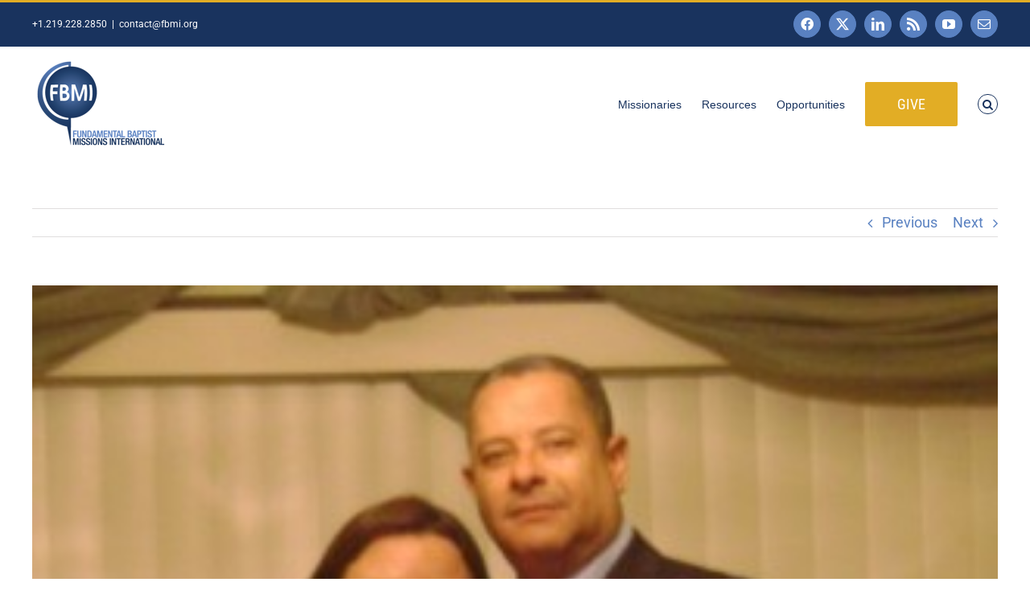

--- FILE ---
content_type: text/html; charset=UTF-8
request_url: https://fbmi.org/prayer-letters/amoros/andres-amoros-prayer-letter-youth-conference-and-marathon-2016
body_size: 31028
content:
<!DOCTYPE html>
<html class="avada-html-layout-wide avada-html-header-position-top" lang="en-US" prefix="og: http://ogp.me/ns# fb: http://ogp.me/ns/fb#">
<head>
	<meta http-equiv="X-UA-Compatible" content="IE=edge" />
	<meta http-equiv="Content-Type" content="text/html; charset=utf-8"/>
<script type="text/javascript">
/* <![CDATA[ */
var gform;gform||(document.addEventListener("gform_main_scripts_loaded",function(){gform.scriptsLoaded=!0}),document.addEventListener("gform/theme/scripts_loaded",function(){gform.themeScriptsLoaded=!0}),window.addEventListener("DOMContentLoaded",function(){gform.domLoaded=!0}),gform={domLoaded:!1,scriptsLoaded:!1,themeScriptsLoaded:!1,isFormEditor:()=>"function"==typeof InitializeEditor,callIfLoaded:function(o){return!(!gform.domLoaded||!gform.scriptsLoaded||!gform.themeScriptsLoaded&&!gform.isFormEditor()||(gform.isFormEditor()&&console.warn("The use of gform.initializeOnLoaded() is deprecated in the form editor context and will be removed in Gravity Forms 3.1."),o(),0))},initializeOnLoaded:function(o){gform.callIfLoaded(o)||(document.addEventListener("gform_main_scripts_loaded",()=>{gform.scriptsLoaded=!0,gform.callIfLoaded(o)}),document.addEventListener("gform/theme/scripts_loaded",()=>{gform.themeScriptsLoaded=!0,gform.callIfLoaded(o)}),window.addEventListener("DOMContentLoaded",()=>{gform.domLoaded=!0,gform.callIfLoaded(o)}))},hooks:{action:{},filter:{}},addAction:function(o,r,e,t){gform.addHook("action",o,r,e,t)},addFilter:function(o,r,e,t){gform.addHook("filter",o,r,e,t)},doAction:function(o){gform.doHook("action",o,arguments)},applyFilters:function(o){return gform.doHook("filter",o,arguments)},removeAction:function(o,r){gform.removeHook("action",o,r)},removeFilter:function(o,r,e){gform.removeHook("filter",o,r,e)},addHook:function(o,r,e,t,n){null==gform.hooks[o][r]&&(gform.hooks[o][r]=[]);var d=gform.hooks[o][r];null==n&&(n=r+"_"+d.length),gform.hooks[o][r].push({tag:n,callable:e,priority:t=null==t?10:t})},doHook:function(r,o,e){var t;if(e=Array.prototype.slice.call(e,1),null!=gform.hooks[r][o]&&((o=gform.hooks[r][o]).sort(function(o,r){return o.priority-r.priority}),o.forEach(function(o){"function"!=typeof(t=o.callable)&&(t=window[t]),"action"==r?t.apply(null,e):e[0]=t.apply(null,e)})),"filter"==r)return e[0]},removeHook:function(o,r,t,n){var e;null!=gform.hooks[o][r]&&(e=(e=gform.hooks[o][r]).filter(function(o,r,e){return!!(null!=n&&n!=o.tag||null!=t&&t!=o.priority)}),gform.hooks[o][r]=e)}});
/* ]]> */
</script>

	<meta name="viewport" content="width=device-width, initial-scale=1" />
	<title>Andres Amoros Prayer Letter:  Youth Conference and Marathon 2016! &#8211; FBMI</title>
<meta name='robots' content='max-image-preview:large' />
	<style>img:is([sizes="auto" i], [sizes^="auto," i]) { contain-intrinsic-size: 3000px 1500px }</style>
	<link rel="alternate" type="application/rss+xml" title="FBMI &raquo; Feed" href="https://fbmi.org/feed" />
<link rel="alternate" type="application/rss+xml" title="FBMI &raquo; Comments Feed" href="https://fbmi.org/comments/feed" />
<link rel="alternate" type="text/calendar" title="FBMI &raquo; iCal Feed" href="https://fbmi.org/events-archive/?ical=1" />
								<link rel="icon" href="https://fbmi.org/media/2021/06/fbmi_site_icon_64.png" type="image/png" />
		
					<!-- Apple Touch Icon -->
						<link rel="apple-touch-icon" sizes="180x180" href="https://fbmi.org/media/2021/06/fbmi_site_icon_180.png" type="image/png">
		
					<!-- Android Icon -->
						<link rel="icon" sizes="192x192" href="https://fbmi.org/media/2021/06/fbmi_site_icon_120.png" type="image/png">
		
					<!-- MS Edge Icon -->
						<meta name="msapplication-TileImage" content="https://fbmi.org/media/2021/06/fbmi_site_icon_152.png" type="image/png">
									<meta name="description" content="TENGA EN CUENTA: La carta en español de la familia Amorós sigue a su carta en inglés. Gracias.
Grace, mercy, and the peace of God our Father and Jesus Christ our Saviour and Lord be unto you. Merry"/>
				
		<meta property="og:locale" content="en_US"/>
		<meta property="og:type" content="article"/>
		<meta property="og:site_name" content="FBMI"/>
		<meta property="og:title" content="  Andres Amoros Prayer Letter:  Youth Conference and Marathon 2016!"/>
				<meta property="og:description" content="TENGA EN CUENTA: La carta en español de la familia Amorós sigue a su carta en inglés. Gracias.
Grace, mercy, and the peace of God our Father and Jesus Christ our Saviour and Lord be unto you. Merry"/>
				<meta property="og:url" content="https://fbmi.org/prayer-letters/amoros/andres-amoros-prayer-letter-youth-conference-and-marathon-2016"/>
										<meta property="article:published_time" content="2016-12-19T21:15:52-06:00"/>
							<meta property="article:modified_time" content="2017-02-02T20:42:55-06:00"/>
								<meta name="author" content="Andres Amoros"/>
								<meta property="og:image" content="https://fbmi.org/media/2013/07/Amoros1-e1447437137772.jpg"/>
		<meta property="og:image:width" content="310"/>
		<meta property="og:image:height" content="266"/>
		<meta property="og:image:type" content="image/jpeg"/>
				<link rel='stylesheet' id='gform_font_awesome-css' href='https://fbmi.org/wp-content/plugins/gravityforms/assets/css/dist/font-awesome.min.css?ver=2.9.25' type='text/css' media='all' />
<link rel='stylesheet' id='gravityview-field-workflow-approval-links-css' href='https://fbmi.org/wp-content/plugins/gravityflow/includes/integrations/css/gravity-view-flow-fields.css?ver=3.0.1' type='text/css' media='screen' />
<link rel='stylesheet' id='pbytax-styles-css' href='https://fbmi.org/wp-content/plugins/wp-list-pages-by-custom-taxonomy/css/pbytax-style.css?ver=1.4.10' type='text/css' media='' />
<link rel='stylesheet' id='fusion-dynamic-css-css' href='https://fbmi.org/media/fusion-styles/058e759eaa0f42bfec44c404a64467e8.min.css?ver=3.14.2' type='text/css' media='all' />
<script type="text/javascript" src="https://fbmi.org/wp-includes/js/jquery/jquery.min.js?ver=3.7.1" id="jquery-core-js"></script>
<link rel="https://api.w.org/" href="https://fbmi.org/wp-json/" /><link rel="alternate" title="JSON" type="application/json" href="https://fbmi.org/wp-json/wp/v2/posts/81296" /><link rel="EditURI" type="application/rsd+xml" title="RSD" href="https://fbmi.org/xmlrpc.php?rsd" />
<meta name="generator" content="WordPress 6.8.3" />
<link rel="canonical" href="https://fbmi.org/prayer-letters/amoros/andres-amoros-prayer-letter-youth-conference-and-marathon-2016" />
<link rel='shortlink' href='https://fbmi.org/?p=81296' />
<link rel="alternate" title="oEmbed (JSON)" type="application/json+oembed" href="https://fbmi.org/wp-json/oembed/1.0/embed?url=https%3A%2F%2Ffbmi.org%2Fprayer-letters%2Famoros%2Fandres-amoros-prayer-letter-youth-conference-and-marathon-2016" />
<link rel="alternate" title="oEmbed (XML)" type="text/xml+oembed" href="https://fbmi.org/wp-json/oembed/1.0/embed?url=https%3A%2F%2Ffbmi.org%2Fprayer-letters%2Famoros%2Fandres-amoros-prayer-letter-youth-conference-and-marathon-2016&#038;format=xml" />
<meta name="tec-api-version" content="v1"><meta name="tec-api-origin" content="https://fbmi.org"><link rel="alternate" href="https://fbmi.org/wp-json/tribe/events/v1/" /><style type="text/css" id="css-fb-visibility">@media screen and (max-width: 640px){.fusion-no-small-visibility{display:none !important;}body .sm-text-align-center{text-align:center !important;}body .sm-text-align-left{text-align:left !important;}body .sm-text-align-right{text-align:right !important;}body .sm-text-align-justify{text-align:justify !important;}body .sm-flex-align-center{justify-content:center !important;}body .sm-flex-align-flex-start{justify-content:flex-start !important;}body .sm-flex-align-flex-end{justify-content:flex-end !important;}body .sm-mx-auto{margin-left:auto !important;margin-right:auto !important;}body .sm-ml-auto{margin-left:auto !important;}body .sm-mr-auto{margin-right:auto !important;}body .fusion-absolute-position-small{position:absolute;width:100%;}.awb-sticky.awb-sticky-small{ position: sticky; top: var(--awb-sticky-offset,0); }}@media screen and (min-width: 641px) and (max-width: 1024px){.fusion-no-medium-visibility{display:none !important;}body .md-text-align-center{text-align:center !important;}body .md-text-align-left{text-align:left !important;}body .md-text-align-right{text-align:right !important;}body .md-text-align-justify{text-align:justify !important;}body .md-flex-align-center{justify-content:center !important;}body .md-flex-align-flex-start{justify-content:flex-start !important;}body .md-flex-align-flex-end{justify-content:flex-end !important;}body .md-mx-auto{margin-left:auto !important;margin-right:auto !important;}body .md-ml-auto{margin-left:auto !important;}body .md-mr-auto{margin-right:auto !important;}body .fusion-absolute-position-medium{position:absolute;width:100%;}.awb-sticky.awb-sticky-medium{ position: sticky; top: var(--awb-sticky-offset,0); }}@media screen and (min-width: 1025px){.fusion-no-large-visibility{display:none !important;}body .lg-text-align-center{text-align:center !important;}body .lg-text-align-left{text-align:left !important;}body .lg-text-align-right{text-align:right !important;}body .lg-text-align-justify{text-align:justify !important;}body .lg-flex-align-center{justify-content:center !important;}body .lg-flex-align-flex-start{justify-content:flex-start !important;}body .lg-flex-align-flex-end{justify-content:flex-end !important;}body .lg-mx-auto{margin-left:auto !important;margin-right:auto !important;}body .lg-ml-auto{margin-left:auto !important;}body .lg-mr-auto{margin-right:auto !important;}body .fusion-absolute-position-large{position:absolute;width:100%;}.awb-sticky.awb-sticky-large{ position: sticky; top: var(--awb-sticky-offset,0); }}</style><style type="text/css">.recentcomments a{display:inline !important;padding:0 !important;margin:0 !important;}</style><style type="text/css" id="custom-background-css">
body.custom-background { background-image: url("https://fbmi.org/media/2024/10/Become-a-Missionary-Banner.png"); background-position: left top; background-size: auto; background-repeat: repeat; background-attachment: fixed; }
</style>
			<script type="text/javascript">
			var doc = document.documentElement;
			doc.setAttribute( 'data-useragent', navigator.userAgent );
		</script>
		
	</head>

<body class="wp-singular post-template-default single single-post postid-81296 single-format-standard custom-background wp-theme-Avada tribe-no-js fusion-image-hovers fusion-pagination-sizing fusion-button_type-flat fusion-button_span-no fusion-button_gradient-linear avada-image-rollover-circle-yes avada-image-rollover-yes avada-image-rollover-direction-left fusion-body ltr fusion-sticky-header no-tablet-sticky-header no-mobile-sticky-header no-mobile-slidingbar fusion-disable-outline fusion-sub-menu-fade mobile-logo-pos-left layout-wide-mode avada-has-boxed-modal-shadow- layout-scroll-offset-full avada-has-zero-margin-offset-top fusion-top-header menu-text-align-center mobile-menu-design-classic fusion-show-pagination-text fusion-header-layout-v2 avada-responsive avada-footer-fx-bg-parallax avada-menu-highlight-style-bar fusion-search-form-clean fusion-main-menu-search-overlay fusion-avatar-circle avada-sticky-shrinkage avada-dropdown-styles avada-blog-layout-grid avada-blog-archive-layout-grid avada-ec-not-100-width avada-ec-meta-layout-sidebar avada-header-shadow-no avada-menu-icon-position-left avada-has-megamenu-shadow fusion-has-main-nav-icon-circle avada-has-mobile-menu-search avada-has-main-nav-search-icon avada-has-breadcrumb-mobile-hidden avada-has-titlebar-hide avada-has-footer-widget-bg-image avada-header-border-color-full-transparent avada-has-pagination-padding avada-flyout-menu-direction-fade avada-ec-views-v2 &quot; ng-app=&quot;calculoid" data-awb-post-id="81296">
		<a class="skip-link screen-reader-text" href="#content">Skip to content</a>

	<div id="boxed-wrapper">
		
		<div id="wrapper" class="fusion-wrapper">
			<div id="home" style="position:relative;top:-1px;"></div>
							
					
			<header class="fusion-header-wrapper">
				<div class="fusion-header-v2 fusion-logo-alignment fusion-logo-left fusion-sticky-menu-1 fusion-sticky-logo-1 fusion-mobile-logo-1  fusion-mobile-menu-design-classic">
					
<div class="fusion-secondary-header">
	<div class="fusion-row">
					<div class="fusion-alignleft">
				<div class="fusion-contact-info"><span class="fusion-contact-info-phone-number">+1.219.228.2850</span><span class="fusion-header-separator">|</span><span class="fusion-contact-info-email-address"><a href="mailto:co&#110;&#116;&#97;ct&#64;fbmi.org">co&#110;&#116;&#97;ct&#64;fbmi.org</a></span></div>			</div>
							<div class="fusion-alignright">
				<div class="fusion-social-links-header"><div class="fusion-social-networks boxed-icons"><div class="fusion-social-networks-wrapper"><a  class="fusion-social-network-icon fusion-tooltip fa-facebook fab" style data-placement="bottom" data-title="Facebook" data-toggle="tooltip" title="Facebook" href="https://www.facebook.com/Fundamental.Baptist.Missions.International" target="_blank" rel="noreferrer nofollow"><span class="screen-reader-text">Facebook</span></a><a  class="fusion-social-network-icon fusion-tooltip fusion-twitter awb-icon-twitter" style data-placement="bottom" data-title="X" data-toggle="tooltip" title="X" href="https://twitter.com/MyFBMI" target="_blank" rel="noopener noreferrer nofollow"><span class="screen-reader-text">X</span></a><a  class="fusion-social-network-icon fusion-tooltip fusion-linkedin awb-icon-linkedin" style data-placement="bottom" data-title="LinkedIn" data-toggle="tooltip" title="LinkedIn" href="https://www.linkedin.com/company/fbmi" target="_blank" rel="noopener noreferrer nofollow"><span class="screen-reader-text">LinkedIn</span></a><a  class="fusion-social-network-icon fusion-tooltip fusion-rss awb-icon-rss" style data-placement="bottom" data-title="Rss" data-toggle="tooltip" title="Rss" href="https://fbmi.org/feed" target="_blank" rel="noopener noreferrer nofollow"><span class="screen-reader-text">Rss</span></a><a  class="fusion-social-network-icon fusion-tooltip fusion-youtube awb-icon-youtube" style data-placement="bottom" data-title="YouTube" data-toggle="tooltip" title="YouTube" href="https://www.youtube.com/user/MyFBMI" target="_blank" rel="noopener noreferrer nofollow"><span class="screen-reader-text">YouTube</span></a><a  class="fusion-social-network-icon fusion-tooltip fusion-mail awb-icon-mail" style data-placement="bottom" data-title="Email" data-toggle="tooltip" title="Email" href="mailto:&#099;o&#110;&#116;&#097;&#099;&#116;&#064;fb&#109;&#105;&#046;org" target="_self" rel="noopener noreferrer nofollow"><span class="screen-reader-text">Email</span></a></div></div></div>			</div>
			</div>
</div>
<div class="fusion-header-sticky-height"></div>
<div class="fusion-header">
	<div class="fusion-row">
					<div class="fusion-logo" data-margin-top="10px" data-margin-bottom="10px" data-margin-left="0px" data-margin-right="0px">
			<a class="fusion-logo-link"  href="https://fbmi.org/" >

						<!-- standard logo -->
			<img src="https://fbmi.org/media/2018/02/FBMI_Logo_NoTag_FullColor_webheader-1.png" srcset="https://fbmi.org/media/2018/02/FBMI_Logo_NoTag_FullColor_webheader-1.png 1x, https://fbmi.org/media/2018/02/FBMI_Logo_NoTag_FullColor_webheader_retina.png 2x" width="170" height="120" style="max-height:120px;height:auto;" alt="FBMI Logo" data-retina_logo_url="https://fbmi.org/media/2018/02/FBMI_Logo_NoTag_FullColor_webheader_retina.png" class="fusion-standard-logo" />

											<!-- mobile logo -->
				<img src="https://fbmi.org/media/2016/09/FBMI_Logo_NoTag_FullColor_website.png" srcset="https://fbmi.org/media/2016/09/FBMI_Logo_NoTag_FullColor_website.png 1x" width="150" height="99" alt="FBMI Logo" data-retina_logo_url="" class="fusion-mobile-logo" />
			
											<!-- sticky header logo -->
				<img src="https://fbmi.org/media/2016/06/FBMI_LogoOnly_NoTag_FullColor_webheader_small.png" srcset="https://fbmi.org/media/2016/06/FBMI_LogoOnly_NoTag_FullColor_webheader_small.png 1x" width="104" height="70" alt="FBMI Logo" data-retina_logo_url="" class="fusion-sticky-logo" />
					</a>
		</div>		<nav class="fusion-main-menu" aria-label="Main Menu"><div class="fusion-overlay-search">		<form role="search" class="searchform fusion-search-form  fusion-search-form-clean" method="get" action="https://fbmi.org/">
			<div class="fusion-search-form-content">

				
				<div class="fusion-search-field search-field">
					<label><span class="screen-reader-text">Search for:</span>
													<input type="search" value="" name="s" class="s" placeholder="Search..." required aria-required="true" aria-label="Search..."/>
											</label>
				</div>
				<div class="fusion-search-button search-button">
					<input type="submit" class="fusion-search-submit searchsubmit" aria-label="Search" value="&#xf002;" />
									</div>

				
			</div>


			
		</form>
		<div class="fusion-search-spacer"></div><a href="#" role="button" aria-label="Close Search" class="fusion-close-search"></a></div><ul id="menu-simple-top-fbmi" class="fusion-menu"><li  id="menu-item-125577"  class="menu-item menu-item-type-post_type menu-item-object-page menu-item-has-children menu-item-125577 fusion-dropdown-menu"  data-item-id="125577"><a  href="https://fbmi.org/missionaries" class="fusion-bar-highlight"><span class="menu-text">Missionaries</span></a><ul class="sub-menu"><li  id="menu-item-108673"  class="menu-item menu-item-type-post_type menu-item-object-page menu-item-108673 fusion-dropdown-submenu" ><a  href="https://fbmi.org/missionaries" class="fusion-bar-highlight"><span>Missionaries</span></a></li><li  id="menu-item-108675"  class="menu-item menu-item-type-post_type menu-item-object-page menu-item-108675 fusion-dropdown-submenu" ><a  href="https://fbmi.org/teams" class="fusion-bar-highlight"><span>Teams</span></a></li><li  id="menu-item-108676"  class="menu-item menu-item-type-post_type menu-item-object-page menu-item-108676 fusion-dropdown-submenu" ><a  href="https://fbmi.org/prayer-letters" class="fusion-bar-highlight"><span>Prayer Letters</span></a></li></ul></li><li  id="menu-item-125575"  class="menu-item menu-item-type-post_type menu-item-object-page menu-item-has-children menu-item-125575 fusion-dropdown-menu"  data-item-id="125575"><a  href="https://fbmi.org/resources" class="fusion-bar-highlight"><span class="menu-text">Resources</span></a><ul class="sub-menu"><li  id="menu-item-108672"  class="menu-item menu-item-type-post_type menu-item-object-page menu-item-108672 fusion-dropdown-submenu" ><a  href="https://fbmi.org/about" class="fusion-bar-highlight"><span>About FBMI</span></a></li><li  id="menu-item-108674"  class="menu-item menu-item-type-post_type menu-item-object-page menu-item-108674 fusion-dropdown-submenu" ><a  href="https://fbmi.org/fbmi-updates" class="fusion-bar-highlight"><span>FBMI Updates</span></a></li><li  id="menu-item-107733"  class="menu-item menu-item-type-post_type menu-item-object-page menu-item-107733 fusion-dropdown-submenu" ><a  href="https://fbmi.org/resources" class="fusion-bar-highlight"><span>Missionary Resources</span></a></li></ul></li><li  id="menu-item-125578"  class="menu-item menu-item-type-post_type menu-item-object-page menu-item-has-children menu-item-125578 fusion-dropdown-menu"  data-item-id="125578"><a  href="https://fbmi.org/events" class="fusion-bar-highlight"><span class="menu-text">Opportunities</span></a><ul class="sub-menu"><li  id="menu-item-108681"  class="menu-item menu-item-type-post_type menu-item-object-page menu-item-108681 fusion-dropdown-submenu" ><a  href="https://fbmi.org/apply" class="fusion-bar-highlight"><span>Be a Missionary</span></a></li><li  id="menu-item-108682"  class="menu-item menu-item-type-post_type menu-item-object-page menu-item-108682 fusion-dropdown-submenu" ><a  href="https://fbmi.org/events" class="fusion-bar-highlight"><span>Trips and Events</span></a></li></ul></li><li  id="menu-item-107734"  class="menu-item menu-item-type-post_type menu-item-object-page menu-item-has-children menu-item-107734 fusion-dropdown-menu fusion-menu-item-button"  data-item-id="107734"><a  href="https://fbmi.org/give" class="fusion-bar-highlight"><span class="menu-text fusion-button button-default button-xlarge">Give</span></a><ul class="sub-menu"><li  id="menu-item-108677"  class="menu-item menu-item-type-post_type menu-item-object-page menu-item-108677 fusion-dropdown-submenu" ><a  href="https://fbmi.org/give" class="fusion-bar-highlight"><span>Give Now</span></a></li><li  id="menu-item-108678"  class="menu-item menu-item-type-post_type menu-item-object-page menu-item-108678 fusion-dropdown-submenu" ><a  href="https://fbmi.org/mpg" class="fusion-bar-highlight"><span>Missions-Project Giving</span></a></li></ul></li><li class="fusion-custom-menu-item fusion-main-menu-search fusion-search-overlay"><a class="fusion-main-menu-icon fusion-bar-highlight" href="#" aria-label="Search" data-title="Search" title="Search" role="button" aria-expanded="false"></a></li></ul></nav><nav class="fusion-main-menu fusion-sticky-menu" aria-label="Main Menu Sticky"><div class="fusion-overlay-search">		<form role="search" class="searchform fusion-search-form  fusion-search-form-clean" method="get" action="https://fbmi.org/">
			<div class="fusion-search-form-content">

				
				<div class="fusion-search-field search-field">
					<label><span class="screen-reader-text">Search for:</span>
													<input type="search" value="" name="s" class="s" placeholder="Search..." required aria-required="true" aria-label="Search..."/>
											</label>
				</div>
				<div class="fusion-search-button search-button">
					<input type="submit" class="fusion-search-submit searchsubmit" aria-label="Search" value="&#xf002;" />
									</div>

				
			</div>


			
		</form>
		<div class="fusion-search-spacer"></div><a href="#" role="button" aria-label="Close Search" class="fusion-close-search"></a></div><ul id="menu-simple-top-fbmi-1" class="fusion-menu"><li   class="menu-item menu-item-type-post_type menu-item-object-page menu-item-has-children menu-item-125577 fusion-dropdown-menu"  data-item-id="125577"><a  href="https://fbmi.org/missionaries" class="fusion-bar-highlight"><span class="menu-text">Missionaries</span></a><ul class="sub-menu"><li   class="menu-item menu-item-type-post_type menu-item-object-page menu-item-108673 fusion-dropdown-submenu" ><a  href="https://fbmi.org/missionaries" class="fusion-bar-highlight"><span>Missionaries</span></a></li><li   class="menu-item menu-item-type-post_type menu-item-object-page menu-item-108675 fusion-dropdown-submenu" ><a  href="https://fbmi.org/teams" class="fusion-bar-highlight"><span>Teams</span></a></li><li   class="menu-item menu-item-type-post_type menu-item-object-page menu-item-108676 fusion-dropdown-submenu" ><a  href="https://fbmi.org/prayer-letters" class="fusion-bar-highlight"><span>Prayer Letters</span></a></li></ul></li><li   class="menu-item menu-item-type-post_type menu-item-object-page menu-item-has-children menu-item-125575 fusion-dropdown-menu"  data-item-id="125575"><a  href="https://fbmi.org/resources" class="fusion-bar-highlight"><span class="menu-text">Resources</span></a><ul class="sub-menu"><li   class="menu-item menu-item-type-post_type menu-item-object-page menu-item-108672 fusion-dropdown-submenu" ><a  href="https://fbmi.org/about" class="fusion-bar-highlight"><span>About FBMI</span></a></li><li   class="menu-item menu-item-type-post_type menu-item-object-page menu-item-108674 fusion-dropdown-submenu" ><a  href="https://fbmi.org/fbmi-updates" class="fusion-bar-highlight"><span>FBMI Updates</span></a></li><li   class="menu-item menu-item-type-post_type menu-item-object-page menu-item-107733 fusion-dropdown-submenu" ><a  href="https://fbmi.org/resources" class="fusion-bar-highlight"><span>Missionary Resources</span></a></li></ul></li><li   class="menu-item menu-item-type-post_type menu-item-object-page menu-item-has-children menu-item-125578 fusion-dropdown-menu"  data-item-id="125578"><a  href="https://fbmi.org/events" class="fusion-bar-highlight"><span class="menu-text">Opportunities</span></a><ul class="sub-menu"><li   class="menu-item menu-item-type-post_type menu-item-object-page menu-item-108681 fusion-dropdown-submenu" ><a  href="https://fbmi.org/apply" class="fusion-bar-highlight"><span>Be a Missionary</span></a></li><li   class="menu-item menu-item-type-post_type menu-item-object-page menu-item-108682 fusion-dropdown-submenu" ><a  href="https://fbmi.org/events" class="fusion-bar-highlight"><span>Trips and Events</span></a></li></ul></li><li   class="menu-item menu-item-type-post_type menu-item-object-page menu-item-has-children menu-item-107734 fusion-dropdown-menu fusion-menu-item-button"  data-item-id="107734"><a  href="https://fbmi.org/give" class="fusion-bar-highlight"><span class="menu-text fusion-button button-default button-xlarge">Give</span></a><ul class="sub-menu"><li   class="menu-item menu-item-type-post_type menu-item-object-page menu-item-108677 fusion-dropdown-submenu" ><a  href="https://fbmi.org/give" class="fusion-bar-highlight"><span>Give Now</span></a></li><li   class="menu-item menu-item-type-post_type menu-item-object-page menu-item-108678 fusion-dropdown-submenu" ><a  href="https://fbmi.org/mpg" class="fusion-bar-highlight"><span>Missions-Project Giving</span></a></li></ul></li><li class="fusion-custom-menu-item fusion-main-menu-search fusion-search-overlay"><a class="fusion-main-menu-icon fusion-bar-highlight" href="#" aria-label="Search" data-title="Search" title="Search" role="button" aria-expanded="false"></a></li></ul></nav><div class="fusion-mobile-navigation"><ul id="menu-simple-top-fbmi-2" class="fusion-mobile-menu"><li   class="menu-item menu-item-type-post_type menu-item-object-page menu-item-has-children menu-item-125577 fusion-dropdown-menu"  data-item-id="125577"><a  href="https://fbmi.org/missionaries" class="fusion-bar-highlight"><span class="menu-text">Missionaries</span></a><ul class="sub-menu"><li   class="menu-item menu-item-type-post_type menu-item-object-page menu-item-108673 fusion-dropdown-submenu" ><a  href="https://fbmi.org/missionaries" class="fusion-bar-highlight"><span>Missionaries</span></a></li><li   class="menu-item menu-item-type-post_type menu-item-object-page menu-item-108675 fusion-dropdown-submenu" ><a  href="https://fbmi.org/teams" class="fusion-bar-highlight"><span>Teams</span></a></li><li   class="menu-item menu-item-type-post_type menu-item-object-page menu-item-108676 fusion-dropdown-submenu" ><a  href="https://fbmi.org/prayer-letters" class="fusion-bar-highlight"><span>Prayer Letters</span></a></li></ul></li><li   class="menu-item menu-item-type-post_type menu-item-object-page menu-item-has-children menu-item-125575 fusion-dropdown-menu"  data-item-id="125575"><a  href="https://fbmi.org/resources" class="fusion-bar-highlight"><span class="menu-text">Resources</span></a><ul class="sub-menu"><li   class="menu-item menu-item-type-post_type menu-item-object-page menu-item-108672 fusion-dropdown-submenu" ><a  href="https://fbmi.org/about" class="fusion-bar-highlight"><span>About FBMI</span></a></li><li   class="menu-item menu-item-type-post_type menu-item-object-page menu-item-108674 fusion-dropdown-submenu" ><a  href="https://fbmi.org/fbmi-updates" class="fusion-bar-highlight"><span>FBMI Updates</span></a></li><li   class="menu-item menu-item-type-post_type menu-item-object-page menu-item-107733 fusion-dropdown-submenu" ><a  href="https://fbmi.org/resources" class="fusion-bar-highlight"><span>Missionary Resources</span></a></li></ul></li><li   class="menu-item menu-item-type-post_type menu-item-object-page menu-item-has-children menu-item-125578 fusion-dropdown-menu"  data-item-id="125578"><a  href="https://fbmi.org/events" class="fusion-bar-highlight"><span class="menu-text">Opportunities</span></a><ul class="sub-menu"><li   class="menu-item menu-item-type-post_type menu-item-object-page menu-item-108681 fusion-dropdown-submenu" ><a  href="https://fbmi.org/apply" class="fusion-bar-highlight"><span>Be a Missionary</span></a></li><li   class="menu-item menu-item-type-post_type menu-item-object-page menu-item-108682 fusion-dropdown-submenu" ><a  href="https://fbmi.org/events" class="fusion-bar-highlight"><span>Trips and Events</span></a></li></ul></li><li   class="menu-item menu-item-type-post_type menu-item-object-page menu-item-has-children menu-item-107734 fusion-dropdown-menu fusion-menu-item-button"  data-item-id="107734"><a  href="https://fbmi.org/give" class="fusion-bar-highlight"><span class="menu-text fusion-button button-default button-xlarge">Give</span></a><ul class="sub-menu"><li   class="menu-item menu-item-type-post_type menu-item-object-page menu-item-108677 fusion-dropdown-submenu" ><a  href="https://fbmi.org/give" class="fusion-bar-highlight"><span>Give Now</span></a></li><li   class="menu-item menu-item-type-post_type menu-item-object-page menu-item-108678 fusion-dropdown-submenu" ><a  href="https://fbmi.org/mpg" class="fusion-bar-highlight"><span>Missions-Project Giving</span></a></li></ul></li></ul></div>
<nav class="fusion-mobile-nav-holder fusion-mobile-menu-text-align-left" aria-label="Main Menu Mobile"></nav>

	<nav class="fusion-mobile-nav-holder fusion-mobile-menu-text-align-left fusion-mobile-sticky-nav-holder" aria-label="Main Menu Mobile Sticky"></nav>
		
<div class="fusion-clearfix"></div>
<div class="fusion-mobile-menu-search">
			<form role="search" class="searchform fusion-search-form  fusion-search-form-clean" method="get" action="https://fbmi.org/">
			<div class="fusion-search-form-content">

				
				<div class="fusion-search-field search-field">
					<label><span class="screen-reader-text">Search for:</span>
													<input type="search" value="" name="s" class="s" placeholder="Search..." required aria-required="true" aria-label="Search..."/>
											</label>
				</div>
				<div class="fusion-search-button search-button">
					<input type="submit" class="fusion-search-submit searchsubmit" aria-label="Search" value="&#xf002;" />
									</div>

				
			</div>


			
		</form>
		</div>
			</div>
</div>
				</div>
				<div class="fusion-clearfix"></div>
			</header>
								
							<div id="sliders-container" class="fusion-slider-visibility">
					</div>
				
					
							
			
						<main id="main" class="clearfix ">
				<div class="fusion-row" style="">

<section id="content" style="width: 100%;">
			<div class="single-navigation clearfix">
			<a href="https://fbmi.org/prayer-letters/scott-christiansen-prayer-letter-fruit-to-your-account" rel="prev">Previous</a>			<a href="https://fbmi.org/prayer-letters/charles-osgood-prayer-letter-merry-christmas" rel="next">Next</a>		</div>
	
					<article id="post-81296" class="post post-81296 type-post status-publish format-standard has-post-thumbnail hentry category-amoros category-prayer-letters tag-anniversary-service tag-soul-winning tag-youth-outreach">
						
														<div class="fusion-flexslider flexslider fusion-flexslider-loading post-slideshow fusion-post-slideshow">
				<ul class="slides">
																<li>
																																<a href="https://fbmi.org/media/2013/07/Amoros1-e1447437137772.jpg" data-rel="iLightbox[gallery81296]" title="" data-title="2014 Missionaries Andres and Dora Amoros" data-caption="" aria-label="2014 Missionaries Andres and Dora Amoros">
										<span class="screen-reader-text">View Larger Image</span>
										<img width="310" height="266" src="https://fbmi.org/media/2013/07/Amoros1-e1447437137772.jpg" class="attachment-full size-full wp-post-image" alt="" decoding="async" fetchpriority="high" />									</a>
																					</li>

																																																																	</ul>
			</div>
						
															<h1 class="entry-title fusion-post-title">Andres Amoros Prayer Letter:  Youth Conference and Marathon 2016!</h1>										<div class="post-content">
				<p style="text-align: center;"><em><strong>TENGA EN CUENTA: La carta en español de la familia Amorós sigue a su carta en inglés. Gracias.</strong></em></p>
<p><a href="https://www.fbmi.org/media/2016/12/Andres-Amoros-Sep-Oct-2016-English-Prayer-Letter.pdf" target="_blank"><img decoding="async" class="alignleft" src="https://www.fbmi.org/media/2016/12/Andres-Amoros-Sep-Oct-2016-English-Prayer-Letter.pdf.jpg" alt="Andres Amoros Prayer Letter: Youth Conference and Marathon 2016!" width="232" height="300" /></a>Grace, mercy, and the peace of God our Father and Jesus Christ our Saviour and Lord be unto you. Merry Christmas and a prosperous New Year are my most sincere wishes.</p>
<p>My wife and I thank God for the opportunity to communicate with you and to share with you the progress of the Lord&#8217;s work here in the Dominican Republic. The months of October and November have been months where the rain has not stopped, the southwest part of the island is flooded with water. There are several dead and thousands of victims due to the storm.</p>
<p>As we informed you in our previous letter, we were preparing in prayer to celebrate our Youth Conference. To the Lord be the glory, we had a good attendance; and although the preachers did not preach evangelistic subjects, every night there were young people saved, including Jesus and Sai, two neighbors whom I invited to the conference.</p>
<p>Our 2016 Marathon, which we always celebrate during the month of November as part of the Fall Program and the church’s anniversary, was literally celebrated under water; the rains did not cease throughout the month. Despite that, we had 128 people saved and several baptized. On the big day, we baptized Immanuel, Angel, and Daniel, whom I had the privilege of personally earning for Christ. I glorify the Lord for what He can do. Despite the storms, the people did not stop coming to church, and the brothers were faithful working for the Lord.</p>
<p>Pastor Luis Martínez, from the Fundamental Baptist Church of Ceiba in Puerto Rico, came with his children. He has already preached to us on other anniversaries. Our church always enjoy him. Every time the Word was preached, the altar was filled with the brothers making vows of consecration to the Lord. To God be the glory always.</p>
<p>Again, I wish for you that this Christmas Season would be full of spiritual rejoicing for the ineffable gift of God to humanity, Who is Jesus Christ our glorious Lord and Saviour. To Him be the glory today and forever. Amen!</p>
<h3><strong>Prayer Requests</strong></h3>
<p>1. For new believers<br />
2. For my wife and children<br />
3. For US$150,000.00 for the purchase of the church building</p>
<p>Because Jesus Christ lives,</p>
<p>Andrés R. &amp; Dora Amorós<br />
Your Missionaries in the Dominican Republic<br />
Philippians 1:6</p>
<hr />
<p><a href="https://www.fbmi.org/media/2016/12/Andres-Amoros-Sep-Oct-2016-Spanish-Prayer-Letter-1.pdf" target="_blank"><img decoding="async" class="alignleft" src="https://www.fbmi.org/media/2016/12/Andres-Amoros-Sep-Oct-2016-Spanish-Prayer-Letter-1.pdf.jpg" alt="Andres Amoros Prayer Letter: Youth Conference and Marathon 2016!" width="232" height="300" /></a>Gracia, misericordia, y paz de Dios nuestro Padre y de Jesucristo nuestro Salvador y Señor. Feliz Navidad y un Próspero Año Nuevo, son mis más sinceros deseos.</p>
<p>Mi esposa y yo damos gracias a Dios por la oportunidad de comunicarnos con ustedes, y hacerles participe del progreso de la obra del Señor aquí en La Republica Dominicana. Los meses de Octubre y Noviembre, han sido unos meses donde la lluvia no ha cesado, la parte Sur-Oeste de la isla esta anegada en agua; hay varios muertos y miles de damnificados debido a las vaguadas que se han producido.</p>
<p>Como les informamos en nuestra carta anterior, estábamos preparándonos en oración para celebrar nuestra conferencia de jóvenes, al Señor la gloria tuvimos una buena asistencia y aunque los predicadores no predicaron temas evangelisticos, cada noche hubo jóvenes salvos, incluyendo a Jesús y Sai, dos vecinos los cuales yo invite a la conferencia.</p>
<p>Nuestro Maratón 2016, el cual siempre celebramos el mes de Noviembre, incluye el programa de Otoño, y el aniversario de nuestra iglesia, fue literalmente celebrado bajo agua, las lluvias no cesaron durante todo el mes, a pesar de eso tuvimos 128 personas salvas y varios bautizados, entre los cuales estaban Emanuel, Ángel y Daniel, los cuales yo tuve el privilegio de ganarlos personalmente para Cristo. Yo glorifico al Señor por lo que Él puede hacer, porque en medio de las vaguadas que todavía tenemos las gentes no dejaron de ir a la iglesia y los hermanos fueron fieles trabajando para su Señor.</p>
<p>El Pastor Luis Martínez, de la iglesia Bautista Fundamental de Ceiba en Puerto Rico, vino con sus hijos. Varias veces ya nos ha predicado en otros aniversarios, los hermanos siempre se gozan cuando lo invito; cada vez que la palabra fue predicada el altar estuvo lleno de los hermanos haciendo votos de consagración al Señor. A Dios sea la Gloria siempre.</p>
<p>De nuevo les deseo que este tiempo de navidad sea de alegría y de regocijo espiritual por el don inefable de Dios a la humanidad; el cual es Jesucristo nuestro glorioso Señor y salvador. A Él sea la Gloria hoy y siempre, Amen!</p>
<h3><strong>Peticiones de Oración</strong></h3>
<p>1. Favor de orar por los nuevos creyentes.<br />
2. Por mi familia, mi esposa e hijos.<br />
3. Orar por US $150,000.00 para la compra del edificio para la iglesia.</p>
<p>Porque Jesucristo Vive,</p>
<p>Andrés R. &amp; Dora Amorós<br />
Sus Misioneros en la Republica Dominicana<br />
Filipenses 1:6</p>
<div class="fusion-fullwidth fullwidth-box fusion-builder-row-1 hundred-percent-fullwidth non-hundred-percent-height-scrolling" style="--awb-border-radius-top-left:0px;--awb-border-radius-top-right:0px;--awb-border-radius-bottom-right:0px;--awb-border-radius-bottom-left:0px;--awb-overflow:visible;--awb-flex-wrap:wrap;" ><div class="fusion-builder-row fusion-row"><div class="fusion-layout-column fusion_builder_column fusion-builder-column-0 fusion_builder_column_1_1 1_1 fusion-one-full fusion-column-first fusion-column-last fusion-column-no-min-height" style="--awb-bg-size:cover;--awb-margin-bottom:0px;"><div class="fusion-column-wrapper fusion-flex-column-wrapper-legacy">
		<style type="text/css">
			#gallery-1 {
				margin: auto;
			}
			#gallery-1 .gallery-item {
				float: left;
				margin-top: 10px;
				text-align: center;
				width: 33%;
			}
			#gallery-1 img {
				border: 2px solid #cfcfcf;
			}
			#gallery-1 .gallery-caption {
				margin-left: 0;
			}
			/* see gallery_shortcode() in wp-includes/media.php */
		</style>
		<div id='gallery-1' class='gallery galleryid-81296 gallery-columns-3 gallery-size-thumbnail'><dl class='gallery-item'>
			<dt class='gallery-icon landscape'>
				<a data-rel="iLightbox[postimages]" data-title="amoros3" data-caption="Sunday morning service during our &quot;Marathon 2016&quot;  program" href='https://fbmi.org/prayer-letters/amoros/andres-amoros-prayer-letter-youth-conference-and-marathon-2016/attachment/amoros3-3'><img loading="lazy" decoding="async" width="267" height="200" src="https://fbmi.org/media/2016/12/amoros3-400x300.jpg" class="attachment-thumbnail size-thumbnail" alt="" aria-describedby="gallery-1-81374" /></a>
			</dt>
				<dd class='wp-caption-text gallery-caption' id='gallery-1-81374'>
				Sunday morning service during our &#8220;Marathon 2016&#8221;  program
				</dd></dl><dl class='gallery-item'>
			<dt class='gallery-icon landscape'>
				<a data-rel="iLightbox[postimages]" data-title="amoros7" data-caption="Pastor Luis Martínez preaching and people making vows of consecration and decisions to the Lord at the altar during the invitation" href='https://fbmi.org/prayer-letters/amoros/andres-amoros-prayer-letter-youth-conference-and-marathon-2016/attachment/amoros7'><img loading="lazy" decoding="async" width="267" height="200" src="https://fbmi.org/media/2016/12/amoros7-400x300.jpg" class="attachment-thumbnail size-thumbnail" alt="" aria-describedby="gallery-1-81378" /></a>
			</dt>
				<dd class='wp-caption-text gallery-caption' id='gallery-1-81378'>
				Pastor Luis Martínez preaching and people making vows of consecration and decisions to the Lord at the altar during the invitation
				</dd></dl><dl class='gallery-item'>
			<dt class='gallery-icon landscape'>
				<a data-rel="iLightbox[postimages]" data-title="amoros8" data-caption="Pastor Luis Martínez preaching and people making vows of consecration and decisions to the Lord at the altar during the invitation" href='https://fbmi.org/prayer-letters/amoros/andres-amoros-prayer-letter-youth-conference-and-marathon-2016/attachment/amoros8'><img loading="lazy" decoding="async" width="267" height="200" src="https://fbmi.org/media/2016/12/amoros8-400x300.jpg" class="attachment-thumbnail size-thumbnail" alt="" aria-describedby="gallery-1-81379" /></a>
			</dt>
				<dd class='wp-caption-text gallery-caption' id='gallery-1-81379'>
				Pastor Luis Martínez preaching and people making vows of consecration and decisions to the Lord at the altar during the invitation
				</dd></dl><br style="clear: both" /><dl class='gallery-item'>
			<dt class='gallery-icon landscape'>
				<a data-rel="iLightbox[postimages]" data-title="amoros6" data-caption="Angel&#039;s baptism" href='https://fbmi.org/prayer-letters/amoros/andres-amoros-prayer-letter-youth-conference-and-marathon-2016/attachment/amoros6'><img loading="lazy" decoding="async" width="267" height="200" src="https://fbmi.org/media/2016/12/amoros6-400x300.jpg" class="attachment-thumbnail size-thumbnail" alt="" aria-describedby="gallery-1-81377" /></a>
			</dt>
				<dd class='wp-caption-text gallery-caption' id='gallery-1-81377'>
				Angel&#8217;s baptism
				</dd></dl><dl class='gallery-item'>
			<dt class='gallery-icon landscape'>
				<a data-rel="iLightbox[postimages]" data-title="amoros4" data-caption="Sunday morning service during our &quot;Marathon 2016&quot; program" href='https://fbmi.org/prayer-letters/amoros/andres-amoros-prayer-letter-youth-conference-and-marathon-2016/attachment/amoros4-3'><img loading="lazy" decoding="async" width="267" height="200" src="https://fbmi.org/media/2016/12/amoros4-400x300.jpg" class="attachment-thumbnail size-thumbnail" alt="" aria-describedby="gallery-1-81375" /></a>
			</dt>
				<dd class='wp-caption-text gallery-caption' id='gallery-1-81375'>
				Sunday morning service during our &#8220;Marathon 2016&#8221; program
				</dd></dl><dl class='gallery-item'>
			<dt class='gallery-icon landscape'>
				<a data-rel="iLightbox[postimages]" data-title="amoros5" data-caption="Emanuel&#039;s baptism" href='https://fbmi.org/prayer-letters/amoros/andres-amoros-prayer-letter-youth-conference-and-marathon-2016/attachment/amoros5'><img loading="lazy" decoding="async" width="267" height="200" src="https://fbmi.org/media/2016/12/amoros5-400x300.jpg" class="attachment-thumbnail size-thumbnail" alt="" aria-describedby="gallery-1-81376" /></a>
			</dt>
				<dd class='wp-caption-text gallery-caption' id='gallery-1-81376'>
				Emanuel&#8217;s baptism
				</dd></dl><br style="clear: both" /><dl class='gallery-item'>
			<dt class='gallery-icon landscape'>
				<a data-rel="iLightbox[postimages]" data-title="amoros1" data-caption="Youth Conference" href='https://fbmi.org/prayer-letters/amoros/andres-amoros-prayer-letter-youth-conference-and-marathon-2016/attachment/amoros1-4'><img loading="lazy" decoding="async" width="267" height="200" src="https://fbmi.org/media/2016/12/amoros1-400x300.jpg" class="attachment-thumbnail size-thumbnail" alt="" aria-describedby="gallery-1-81372" /></a>
			</dt>
				<dd class='wp-caption-text gallery-caption' id='gallery-1-81372'>
				Youth Conference
				</dd></dl><dl class='gallery-item'>
			<dt class='gallery-icon landscape'>
				<a data-rel="iLightbox[postimages]" data-title="amoros2" data-caption="Sunday school class" href='https://fbmi.org/prayer-letters/amoros/andres-amoros-prayer-letter-youth-conference-and-marathon-2016/attachment/amoros2-4'><img loading="lazy" decoding="async" width="267" height="200" src="https://fbmi.org/media/2016/12/amoros2-400x300.jpg" class="attachment-thumbnail size-thumbnail" alt="" aria-describedby="gallery-1-81373" /></a>
			</dt>
				<dd class='wp-caption-text gallery-caption' id='gallery-1-81373'>
				Sunday school class
				</dd></dl>
			<br style='clear: both' />
		</div>
<div class="fusion-clearfix"></div></div></div></div></div>
							</div>

												<div class="fusion-meta-info"><div class="fusion-meta-info-wrapper"><span class="vcard rich-snippet-hidden"><span class="fn"><a href="https://fbmi.org/author/amorosa" title="Posts by Andres Amoros" rel="author" itemprop="author" itemscope="itemscope" itemtype="https://schema.org/Person">Andres Amoros</a></span></span><span class="updated rich-snippet-hidden">2017-02-02T14:42:55-06:00</span><span>December 19th, 2016</span><span class="fusion-inline-sep">|</span>Categories: <a href="https://fbmi.org/category/prayer-letters/amoros" rel="category tag">Andres Amoros Family</a>, <a href="https://fbmi.org/category/prayer-letters" rel="category tag">Prayer Letters</a><span class="fusion-inline-sep">|</span><span class="meta-tags">Tags: <a href="https://fbmi.org/tag/anniversary-service" rel="tag">Anniversary Service</a>, <a href="https://fbmi.org/tag/soul-winning" rel="tag">Soul Winning</a>, <a href="https://fbmi.org/tag/youth-outreach" rel="tag">Youth Outreach</a></span><span class="fusion-inline-sep">|</span></div></div>													<div class="fusion-sharing-box fusion-theme-sharing-box fusion-single-sharing-box">
		<h4>Share with others.</h4>
		<div class="fusion-social-networks boxed-icons"><div class="fusion-social-networks-wrapper"><a  class="fusion-social-network-icon fusion-tooltip fusion-facebook awb-icon-facebook" style="color:var(--sharing_social_links_icon_color);background-color:var(--sharing_social_links_box_color);border-color:var(--sharing_social_links_box_color);" data-placement="top" data-title="Facebook" data-toggle="tooltip" title="Facebook" href="https://www.facebook.com/sharer.php?u=https%3A%2F%2Ffbmi.org%2Fprayer-letters%2Famoros%2Fandres-amoros-prayer-letter-youth-conference-and-marathon-2016&amp;t=Andres%20Amoros%20Prayer%20Letter%3A%20%20Youth%20Conference%20and%20Marathon%202016%21" target="_blank" rel="noreferrer nofollow"><span class="screen-reader-text">Facebook</span></a><a  class="fusion-social-network-icon fusion-tooltip fusion-twitter awb-icon-twitter" style="color:var(--sharing_social_links_icon_color);background-color:var(--sharing_social_links_box_color);border-color:var(--sharing_social_links_box_color);" data-placement="top" data-title="X" data-toggle="tooltip" title="X" href="https://x.com/intent/post?url=https%3A%2F%2Ffbmi.org%2Fprayer-letters%2Famoros%2Fandres-amoros-prayer-letter-youth-conference-and-marathon-2016&amp;text=Andres%20Amoros%20Prayer%20Letter%3A%20%20Youth%20Conference%20and%20Marathon%202016%21" target="_blank" rel="noopener noreferrer nofollow"><span class="screen-reader-text">X</span></a><a  class="fusion-social-network-icon fusion-tooltip fusion-linkedin awb-icon-linkedin" style="color:var(--sharing_social_links_icon_color);background-color:var(--sharing_social_links_box_color);border-color:var(--sharing_social_links_box_color);" data-placement="top" data-title="LinkedIn" data-toggle="tooltip" title="LinkedIn" href="https://www.linkedin.com/shareArticle?mini=true&amp;url=https%3A%2F%2Ffbmi.org%2Fprayer-letters%2Famoros%2Fandres-amoros-prayer-letter-youth-conference-and-marathon-2016&amp;title=Andres%20Amoros%20Prayer%20Letter%3A%20%20Youth%20Conference%20and%20Marathon%202016%21&amp;summary=TENGA%20EN%20CUENTA%3A%20La%20carta%20en%20espa%C3%B1ol%20de%20la%20familia%20Amor%C3%B3s%20sigue%20a%20su%20carta%20en%20ingl%C3%A9s.%20Gracias.%0D%0AGrace%2C%20mercy%2C%20and%20the%20peace%20of%20God%20our%20Father%20and%20Jesus%20Christ%20our%20Saviour%20and%20Lord%20be%20unto%20you.%20Merry" target="_blank" rel="noopener noreferrer nofollow"><span class="screen-reader-text">LinkedIn</span></a><a  class="fusion-social-network-icon fusion-tooltip fusion-mail awb-icon-mail fusion-last-social-icon" style="color:var(--sharing_social_links_icon_color);background-color:var(--sharing_social_links_box_color);border-color:var(--sharing_social_links_box_color);" data-placement="top" data-title="Email" data-toggle="tooltip" title="Email" href="mailto:?body=https://fbmi.org/prayer-letters/amoros/andres-amoros-prayer-letter-youth-conference-and-marathon-2016&amp;subject=Andres%20Amoros%20Prayer%20Letter%3A%20%20Youth%20Conference%20and%20Marathon%202016%21" target="_self" rel="noopener noreferrer nofollow"><span class="screen-reader-text">Email</span></a><div class="fusion-clearfix"></div></div></div>	</div>
													<section class="related-posts single-related-posts">
					<div class="fusion-title fusion-title-size-two sep-double sep-dashed" style="margin-top:0px;margin-bottom:31px;">
					<h2 class="title-heading-left" style="margin:0;">
						Related Posts					</h2>
					<span class="awb-title-spacer"></span>
					<div class="title-sep-container">
						<div class="title-sep sep-double sep-dashed"></div>
					</div>
				</div>
				
	
	
	
					<div class="awb-carousel awb-swiper awb-swiper-carousel fusion-carousel-title-below-image" data-imagesize="fixed" data-metacontent="yes" data-autoplay="yes" data-touchscroll="yes" data-columns="5" data-itemmargin="44px" data-itemwidth="180" data-scrollitems="2">
		<div class="swiper-wrapper">
																		<div class="swiper-slide">
					<div class="fusion-carousel-item-wrapper">
						<div  class="fusion-image-wrapper fusion-image-size-fixed" aria-haspopup="true">
					<img src="https://fbmi.org/media/2016/09/2020_Jim-Belisle-500x383.jpg" srcset="https://fbmi.org/media/2016/09/2020_Jim-Belisle-500x383.jpg 1x, https://fbmi.org/media/2016/09/2020_Jim-Belisle-500x383@2x.jpg 2x" width="500" height="383" alt="James and Linda Belisle Prayer Letter: Praising God for Strength!" />
	<div class="fusion-rollover">
	<div class="fusion-rollover-content">

														<a class="fusion-rollover-link" href="https://fbmi.org/prayer-letters/james-and-linda-belisle-prayer-letter-praising-god-for-strength">James and Linda Belisle Prayer Letter: Praising God for Strength!</a>
			
								
		
								
								
		
						<a class="fusion-link-wrapper" href="https://fbmi.org/prayer-letters/james-and-linda-belisle-prayer-letter-praising-god-for-strength" aria-label="James and Linda Belisle Prayer Letter: Praising God for Strength!"></a>
	</div>
</div>
</div>
																				<h4 class="fusion-carousel-title">
								<a class="fusion-related-posts-title-link" href="https://fbmi.org/prayer-letters/james-and-linda-belisle-prayer-letter-praising-god-for-strength" target="_self" title="James and Linda Belisle Prayer Letter: Praising God for Strength!">James and Linda Belisle Prayer Letter: Praising God for Strength!</a>
							</h4>

							<div class="fusion-carousel-meta">
								
								<span class="fusion-date">January 22nd, 2026</span>

															</div><!-- fusion-carousel-meta -->
											</div><!-- fusion-carousel-item-wrapper -->
				</div>
															<div class="swiper-slide">
					<div class="fusion-carousel-item-wrapper">
						<div  class="fusion-image-wrapper fusion-image-size-fixed" aria-haspopup="true">
					<img src="https://fbmi.org/media/2016/09/486b7edc-063d-49d7-b0fb-1c759592f9bf-500x383.jpeg" srcset="https://fbmi.org/media/2016/09/486b7edc-063d-49d7-b0fb-1c759592f9bf-500x383.jpeg 1x, https://fbmi.org/media/2016/09/486b7edc-063d-49d7-b0fb-1c759592f9bf-500x383@2x.jpeg 2x" width="500" height="383" alt="Dave and Dawn Whitmore Prayer Letter:  Hungering and Thirsting After Righteousness" />
	<div class="fusion-rollover">
	<div class="fusion-rollover-content">

														<a class="fusion-rollover-link" href="https://fbmi.org/prayer-letters/dave-and-dawn-whitmore-prayer-letter-hungering-and-thirsting-after-righteousness">Dave and Dawn Whitmore Prayer Letter:  Hungering and Thirsting After Righteousness</a>
			
								
		
								
								
		
						<a class="fusion-link-wrapper" href="https://fbmi.org/prayer-letters/dave-and-dawn-whitmore-prayer-letter-hungering-and-thirsting-after-righteousness" aria-label="Dave and Dawn Whitmore Prayer Letter:  Hungering and Thirsting After Righteousness"></a>
	</div>
</div>
</div>
																				<h4 class="fusion-carousel-title">
								<a class="fusion-related-posts-title-link" href="https://fbmi.org/prayer-letters/dave-and-dawn-whitmore-prayer-letter-hungering-and-thirsting-after-righteousness" target="_self" title="Dave and Dawn Whitmore Prayer Letter:  Hungering and Thirsting After Righteousness">Dave and Dawn Whitmore Prayer Letter:  Hungering and Thirsting After Righteousness</a>
							</h4>

							<div class="fusion-carousel-meta">
								
								<span class="fusion-date">January 21st, 2026</span>

															</div><!-- fusion-carousel-meta -->
											</div><!-- fusion-carousel-item-wrapper -->
				</div>
															<div class="swiper-slide">
					<div class="fusion-carousel-item-wrapper">
						<div  class="fusion-image-wrapper fusion-image-size-fixed" aria-haspopup="true">
					<img src="https://fbmi.org/media/2016/09/Hebert-Brian-500x383.jpg" srcset="https://fbmi.org/media/2016/09/Hebert-Brian-500x383.jpg 1x, https://fbmi.org/media/2016/09/Hebert-Brian-500x383@2x.jpg 2x" width="500" height="383" alt="Brian and Liz Hebert Prayer Letter:  Special Prayer Request" />
	<div class="fusion-rollover">
	<div class="fusion-rollover-content">

														<a class="fusion-rollover-link" href="https://fbmi.org/prayer-letters/brian-and-liz-hebert-prayer-letter-special-prayer-request">Brian and Liz Hebert Prayer Letter:  Special Prayer Request</a>
			
								
		
								
								
		
						<a class="fusion-link-wrapper" href="https://fbmi.org/prayer-letters/brian-and-liz-hebert-prayer-letter-special-prayer-request" aria-label="Brian and Liz Hebert Prayer Letter:  Special Prayer Request"></a>
	</div>
</div>
</div>
																				<h4 class="fusion-carousel-title">
								<a class="fusion-related-posts-title-link" href="https://fbmi.org/prayer-letters/brian-and-liz-hebert-prayer-letter-special-prayer-request" target="_self" title="Brian and Liz Hebert Prayer Letter:  Special Prayer Request">Brian and Liz Hebert Prayer Letter:  Special Prayer Request</a>
							</h4>

							<div class="fusion-carousel-meta">
								
								<span class="fusion-date">January 21st, 2026</span>

															</div><!-- fusion-carousel-meta -->
											</div><!-- fusion-carousel-item-wrapper -->
				</div>
															<div class="swiper-slide">
					<div class="fusion-carousel-item-wrapper">
						<div  class="fusion-image-wrapper fusion-image-size-fixed" aria-haspopup="true">
					<img src="https://fbmi.org/media/2016/09/Morrissey-Mike-500x383.jpg" srcset="https://fbmi.org/media/2016/09/Morrissey-Mike-500x383.jpg 1x, https://fbmi.org/media/2016/09/Morrissey-Mike-500x383@2x.jpg 2x" width="500" height="383" alt="Mike and Ruth Morrissey Prayer Letter: The Steps of a Good Man . . . Can Be Very Confusing!" />
	<div class="fusion-rollover">
	<div class="fusion-rollover-content">

														<a class="fusion-rollover-link" href="https://fbmi.org/prayer-letters/mike-and-ruth-morrissey-prayer-letter-the-steps-of-a-good-man-can-be-very-confusing">Mike and Ruth Morrissey Prayer Letter: The Steps of a Good Man . . . Can Be Very Confusing!</a>
			
								
		
								
								
		
						<a class="fusion-link-wrapper" href="https://fbmi.org/prayer-letters/mike-and-ruth-morrissey-prayer-letter-the-steps-of-a-good-man-can-be-very-confusing" aria-label="Mike and Ruth Morrissey Prayer Letter: The Steps of a Good Man . . . Can Be Very Confusing!"></a>
	</div>
</div>
</div>
																				<h4 class="fusion-carousel-title">
								<a class="fusion-related-posts-title-link" href="https://fbmi.org/prayer-letters/mike-and-ruth-morrissey-prayer-letter-the-steps-of-a-good-man-can-be-very-confusing" target="_self" title="Mike and Ruth Morrissey Prayer Letter: The Steps of a Good Man . . . Can Be Very Confusing!">Mike and Ruth Morrissey Prayer Letter: The Steps of a Good Man . . . Can Be Very Confusing!</a>
							</h4>

							<div class="fusion-carousel-meta">
								
								<span class="fusion-date">January 20th, 2026</span>

															</div><!-- fusion-carousel-meta -->
											</div><!-- fusion-carousel-item-wrapper -->
				</div>
															<div class="swiper-slide">
					<div class="fusion-carousel-item-wrapper">
						<div  class="fusion-image-wrapper fusion-image-size-fixed" aria-haspopup="true">
					<img src="https://fbmi.org/media/2022/01/snipes-500x383.png" srcset="https://fbmi.org/media/2022/01/snipes-500x383.png 1x, https://fbmi.org/media/2022/01/snipes-500x383@2x.png 2x" width="500" height="383" alt="Jeremy Snipes Prayer Letter:  Blessings" />
	<div class="fusion-rollover">
	<div class="fusion-rollover-content">

														<a class="fusion-rollover-link" href="https://fbmi.org/prayer-letters/jeremy-snipes-prayer-letter-blessings-2">Jeremy Snipes Prayer Letter:  Blessings</a>
			
								
		
								
								
		
						<a class="fusion-link-wrapper" href="https://fbmi.org/prayer-letters/jeremy-snipes-prayer-letter-blessings-2" aria-label="Jeremy Snipes Prayer Letter:  Blessings"></a>
	</div>
</div>
</div>
																				<h4 class="fusion-carousel-title">
								<a class="fusion-related-posts-title-link" href="https://fbmi.org/prayer-letters/jeremy-snipes-prayer-letter-blessings-2" target="_self" title="Jeremy Snipes Prayer Letter:  Blessings">Jeremy Snipes Prayer Letter:  Blessings</a>
							</h4>

							<div class="fusion-carousel-meta">
								
								<span class="fusion-date">January 20th, 2026</span>

															</div><!-- fusion-carousel-meta -->
											</div><!-- fusion-carousel-item-wrapper -->
				</div>
															<div class="swiper-slide">
					<div class="fusion-carousel-item-wrapper">
						<div  class="fusion-image-wrapper fusion-image-size-fixed" aria-haspopup="true">
					<img src="https://fbmi.org/media/2018/07/Oishi-Go-500x383.jpg" srcset="https://fbmi.org/media/2018/07/Oishi-Go-500x383.jpg 1x, https://fbmi.org/media/2018/07/Oishi-Go-500x383@2x.jpg 2x" width="500" height="383" alt="Go and Danielle Oishi Prayer Letter:  Five Years on the Mission Field" />
	<div class="fusion-rollover">
	<div class="fusion-rollover-content">

														<a class="fusion-rollover-link" href="https://fbmi.org/prayer-letters/go-and-danielle-oishi-prayer-letter-five-years-on-the-mission-field">Go and Danielle Oishi Prayer Letter:  Five Years on the Mission Field</a>
			
								
		
								
								
		
						<a class="fusion-link-wrapper" href="https://fbmi.org/prayer-letters/go-and-danielle-oishi-prayer-letter-five-years-on-the-mission-field" aria-label="Go and Danielle Oishi Prayer Letter:  Five Years on the Mission Field"></a>
	</div>
</div>
</div>
																				<h4 class="fusion-carousel-title">
								<a class="fusion-related-posts-title-link" href="https://fbmi.org/prayer-letters/go-and-danielle-oishi-prayer-letter-five-years-on-the-mission-field" target="_self" title="Go and Danielle Oishi Prayer Letter:  Five Years on the Mission Field">Go and Danielle Oishi Prayer Letter:  Five Years on the Mission Field</a>
							</h4>

							<div class="fusion-carousel-meta">
								
								<span class="fusion-date">January 19th, 2026</span>

															</div><!-- fusion-carousel-meta -->
											</div><!-- fusion-carousel-item-wrapper -->
				</div>
															<div class="swiper-slide">
					<div class="fusion-carousel-item-wrapper">
						<div  class="fusion-image-wrapper fusion-image-size-fixed" aria-haspopup="true">
					<img src="https://fbmi.org/media/2018/10/Missionary-6505-Profile-500x383.jpg" srcset="https://fbmi.org/media/2018/10/Missionary-6505-Profile-500x383.jpg 1x, https://fbmi.org/media/2018/10/Missionary-6505-Profile-500x383@2x.jpg 2x" width="500" height="383" alt="Missionary #6505 Prayer Letter:  Need for Divine Intervention" />
	<div class="fusion-rollover">
	<div class="fusion-rollover-content">

														<a class="fusion-rollover-link" href="https://fbmi.org/prayer-letters/missionary-6505-prayer-letter-need-for-divine-intervention">Missionary #6505 Prayer Letter:  Need for Divine Intervention</a>
			
								
		
								
								
		
						<a class="fusion-link-wrapper" href="https://fbmi.org/prayer-letters/missionary-6505-prayer-letter-need-for-divine-intervention" aria-label="Missionary #6505 Prayer Letter:  Need for Divine Intervention"></a>
	</div>
</div>
</div>
																				<h4 class="fusion-carousel-title">
								<a class="fusion-related-posts-title-link" href="https://fbmi.org/prayer-letters/missionary-6505-prayer-letter-need-for-divine-intervention" target="_self" title="Missionary #6505 Prayer Letter:  Need for Divine Intervention">Missionary #6505 Prayer Letter:  Need for Divine Intervention</a>
							</h4>

							<div class="fusion-carousel-meta">
								
								<span class="fusion-date">January 18th, 2026</span>

															</div><!-- fusion-carousel-meta -->
											</div><!-- fusion-carousel-item-wrapper -->
				</div>
															<div class="swiper-slide">
					<div class="fusion-carousel-item-wrapper">
						<div  class="fusion-image-wrapper fusion-image-size-fixed" aria-haspopup="true">
					<img src="https://fbmi.org/media/2021/07/Larae-Hoff-scaled-e1673882084935-500x383.jpg" srcset="https://fbmi.org/media/2021/07/Larae-Hoff-scaled-e1673882084935-500x383.jpg 1x, https://fbmi.org/media/2021/07/Larae-Hoff-scaled-e1673882084935-500x383@2x.jpg 2x" width="500" height="383" alt="Larae Hoff Prayer Letter:  My First Christmas and My First Year in Ghana!" />
	<div class="fusion-rollover">
	<div class="fusion-rollover-content">

														<a class="fusion-rollover-link" href="https://fbmi.org/prayer-letters/larae-hoff-prayer-letter-my-first-christmas-and-my-first-year-in-ghana">Larae Hoff Prayer Letter:  My First Christmas and My First Year in Ghana!</a>
			
								
		
								
								
		
						<a class="fusion-link-wrapper" href="https://fbmi.org/prayer-letters/larae-hoff-prayer-letter-my-first-christmas-and-my-first-year-in-ghana" aria-label="Larae Hoff Prayer Letter:  My First Christmas and My First Year in Ghana!"></a>
	</div>
</div>
</div>
																				<h4 class="fusion-carousel-title">
								<a class="fusion-related-posts-title-link" href="https://fbmi.org/prayer-letters/larae-hoff-prayer-letter-my-first-christmas-and-my-first-year-in-ghana" target="_self" title="Larae Hoff Prayer Letter:  My First Christmas and My First Year in Ghana!">Larae Hoff Prayer Letter:  My First Christmas and My First Year in Ghana!</a>
							</h4>

							<div class="fusion-carousel-meta">
								
								<span class="fusion-date">January 18th, 2026</span>

															</div><!-- fusion-carousel-meta -->
											</div><!-- fusion-carousel-item-wrapper -->
				</div>
															<div class="swiper-slide">
					<div class="fusion-carousel-item-wrapper">
						<div  class="fusion-image-wrapper fusion-image-size-fixed" aria-haspopup="true">
					<img src="https://fbmi.org/media/2023/08/Barker-Jeremy-1-500x383.jpg" srcset="https://fbmi.org/media/2023/08/Barker-Jeremy-1-500x383.jpg 1x, https://fbmi.org/media/2023/08/Barker-Jeremy-1-500x383@2x.jpg 2x" width="500" height="383" alt="Jeremy and Sandra Barker Prayer Letter:  A Month of Blessings" />
	<div class="fusion-rollover">
	<div class="fusion-rollover-content">

														<a class="fusion-rollover-link" href="https://fbmi.org/prayer-letters/jeremy-and-sandra-barker-prayer-letter-a-month-of-blessings">Jeremy and Sandra Barker Prayer Letter:  A Month of Blessings</a>
			
								
		
								
								
		
						<a class="fusion-link-wrapper" href="https://fbmi.org/prayer-letters/jeremy-and-sandra-barker-prayer-letter-a-month-of-blessings" aria-label="Jeremy and Sandra Barker Prayer Letter:  A Month of Blessings"></a>
	</div>
</div>
</div>
																				<h4 class="fusion-carousel-title">
								<a class="fusion-related-posts-title-link" href="https://fbmi.org/prayer-letters/jeremy-and-sandra-barker-prayer-letter-a-month-of-blessings" target="_self" title="Jeremy and Sandra Barker Prayer Letter:  A Month of Blessings">Jeremy and Sandra Barker Prayer Letter:  A Month of Blessings</a>
							</h4>

							<div class="fusion-carousel-meta">
								
								<span class="fusion-date">January 16th, 2026</span>

															</div><!-- fusion-carousel-meta -->
											</div><!-- fusion-carousel-item-wrapper -->
				</div>
															<div class="swiper-slide">
					<div class="fusion-carousel-item-wrapper">
						<div  class="fusion-image-wrapper fusion-image-size-fixed" aria-haspopup="true">
					<img src="https://fbmi.org/media/2018/06/2018-Missionary-Bob-Bowen-500x383.jpg" srcset="https://fbmi.org/media/2018/06/2018-Missionary-Bob-Bowen-500x383.jpg 1x, https://fbmi.org/media/2018/06/2018-Missionary-Bob-Bowen-500x383@2x.jpg 2x" width="500" height="383" alt="Bob and Jacqueline Bowen Prayer Letter:  I&#8217;m Going to Live Until I Die!" />
	<div class="fusion-rollover">
	<div class="fusion-rollover-content">

														<a class="fusion-rollover-link" href="https://fbmi.org/prayer-letters/bob-and-jacqueline-bowen-prayer-letter-im-going-to-live-until-i-die">Bob and Jacqueline Bowen Prayer Letter:  I&#8217;m Going to Live Until I Die!</a>
			
								
		
								
								
		
						<a class="fusion-link-wrapper" href="https://fbmi.org/prayer-letters/bob-and-jacqueline-bowen-prayer-letter-im-going-to-live-until-i-die" aria-label="Bob and Jacqueline Bowen Prayer Letter:  I&#8217;m Going to Live Until I Die!"></a>
	</div>
</div>
</div>
																				<h4 class="fusion-carousel-title">
								<a class="fusion-related-posts-title-link" href="https://fbmi.org/prayer-letters/bob-and-jacqueline-bowen-prayer-letter-im-going-to-live-until-i-die" target="_self" title="Bob and Jacqueline Bowen Prayer Letter:  I&#8217;m Going to Live Until I Die!">Bob and Jacqueline Bowen Prayer Letter:  I&#8217;m Going to Live Until I Die!</a>
							</h4>

							<div class="fusion-carousel-meta">
								
								<span class="fusion-date">January 15th, 2026</span>

															</div><!-- fusion-carousel-meta -->
											</div><!-- fusion-carousel-item-wrapper -->
				</div>
															<div class="swiper-slide">
					<div class="fusion-carousel-item-wrapper">
						<div  class="fusion-image-wrapper fusion-image-size-fixed" aria-haspopup="true">
					<img src="https://fbmi.org/media/2016/09/Schoof-Gregg-1-500x383.png" srcset="https://fbmi.org/media/2016/09/Schoof-Gregg-1-500x383.png 1x, https://fbmi.org/media/2016/09/Schoof-Gregg-1-500x383@2x.png 2x" width="500" height="383" alt="Gregg and Angela Schoof Prayer Letter: Pastor Training Workshops" />
	<div class="fusion-rollover">
	<div class="fusion-rollover-content">

														<a class="fusion-rollover-link" href="https://fbmi.org/prayer-letters/gregg-and-angela-schoof-prayer-letter-pastor-training-workshops">Gregg and Angela Schoof Prayer Letter: Pastor Training Workshops</a>
			
								
		
								
								
		
						<a class="fusion-link-wrapper" href="https://fbmi.org/prayer-letters/gregg-and-angela-schoof-prayer-letter-pastor-training-workshops" aria-label="Gregg and Angela Schoof Prayer Letter: Pastor Training Workshops"></a>
	</div>
</div>
</div>
																				<h4 class="fusion-carousel-title">
								<a class="fusion-related-posts-title-link" href="https://fbmi.org/prayer-letters/gregg-and-angela-schoof-prayer-letter-pastor-training-workshops" target="_self" title="Gregg and Angela Schoof Prayer Letter: Pastor Training Workshops">Gregg and Angela Schoof Prayer Letter: Pastor Training Workshops</a>
							</h4>

							<div class="fusion-carousel-meta">
								
								<span class="fusion-date">January 14th, 2026</span>

															</div><!-- fusion-carousel-meta -->
											</div><!-- fusion-carousel-item-wrapper -->
				</div>
															<div class="swiper-slide">
					<div class="fusion-carousel-item-wrapper">
						<div  class="fusion-image-wrapper fusion-image-size-fixed" aria-haspopup="true">
					<img src="https://fbmi.org/media/2016/09/2019-Missionary-Ron-Back-500x383.jpg" srcset="https://fbmi.org/media/2016/09/2019-Missionary-Ron-Back-500x383.jpg 1x, https://fbmi.org/media/2016/09/2019-Missionary-Ron-Back-500x383@2x.jpg 2x" width="500" height="383" alt="Ron and Laura Back Prayer Letter:  Happy New Year!" />
	<div class="fusion-rollover">
	<div class="fusion-rollover-content">

														<a class="fusion-rollover-link" href="https://fbmi.org/prayer-letters/ron-and-laura-back-prayer-letter-happy-new-year">Ron and Laura Back Prayer Letter:  Happy New Year!</a>
			
								
		
								
								
		
						<a class="fusion-link-wrapper" href="https://fbmi.org/prayer-letters/ron-and-laura-back-prayer-letter-happy-new-year" aria-label="Ron and Laura Back Prayer Letter:  Happy New Year!"></a>
	</div>
</div>
</div>
																				<h4 class="fusion-carousel-title">
								<a class="fusion-related-posts-title-link" href="https://fbmi.org/prayer-letters/ron-and-laura-back-prayer-letter-happy-new-year" target="_self" title="Ron and Laura Back Prayer Letter:  Happy New Year!">Ron and Laura Back Prayer Letter:  Happy New Year!</a>
							</h4>

							<div class="fusion-carousel-meta">
								
								<span class="fusion-date">January 13th, 2026</span>

															</div><!-- fusion-carousel-meta -->
											</div><!-- fusion-carousel-item-wrapper -->
				</div>
															<div class="swiper-slide">
					<div class="fusion-carousel-item-wrapper">
						<div  class="fusion-image-wrapper fusion-image-size-fixed" aria-haspopup="true">
					<img src="https://fbmi.org/media/2016/09/2020_RothwellFamily-500x383.jpg" srcset="https://fbmi.org/media/2016/09/2020_RothwellFamily-500x383.jpg 1x, https://fbmi.org/media/2016/09/2020_RothwellFamily-500x383@2x.jpg 2x" width="500" height="383" alt="Dan and Deb Rothwell Prayer Letter:  End of Year" />
	<div class="fusion-rollover">
	<div class="fusion-rollover-content">

														<a class="fusion-rollover-link" href="https://fbmi.org/prayer-letters/dan-and-deb-rothwell-prayer-letter-end-of-year">Dan and Deb Rothwell Prayer Letter:  End of Year</a>
			
								
		
								
								
		
						<a class="fusion-link-wrapper" href="https://fbmi.org/prayer-letters/dan-and-deb-rothwell-prayer-letter-end-of-year" aria-label="Dan and Deb Rothwell Prayer Letter:  End of Year"></a>
	</div>
</div>
</div>
																				<h4 class="fusion-carousel-title">
								<a class="fusion-related-posts-title-link" href="https://fbmi.org/prayer-letters/dan-and-deb-rothwell-prayer-letter-end-of-year" target="_self" title="Dan and Deb Rothwell Prayer Letter:  End of Year">Dan and Deb Rothwell Prayer Letter:  End of Year</a>
							</h4>

							<div class="fusion-carousel-meta">
								
								<span class="fusion-date">January 12th, 2026</span>

															</div><!-- fusion-carousel-meta -->
											</div><!-- fusion-carousel-item-wrapper -->
				</div>
															<div class="swiper-slide">
					<div class="fusion-carousel-item-wrapper">
						<div  class="fusion-image-wrapper fusion-image-size-fixed" aria-haspopup="true">
					<img src="https://fbmi.org/media/2023/09/Garcia-Rey-500x383.jpg" srcset="https://fbmi.org/media/2023/09/Garcia-Rey-500x383.jpg 1x, https://fbmi.org/media/2023/09/Garcia-Rey-500x383@2x.jpg 2x" width="500" height="383" alt="Rey and Tess Garcia Prayer Letter:  Souls Saved in 2025!" />
	<div class="fusion-rollover">
	<div class="fusion-rollover-content">

														<a class="fusion-rollover-link" href="https://fbmi.org/prayer-letters/rey-and-tess-garcia-prayer-letter-souls-saved-in-2025">Rey and Tess Garcia Prayer Letter:  Souls Saved in 2025!</a>
			
								
		
								
								
		
						<a class="fusion-link-wrapper" href="https://fbmi.org/prayer-letters/rey-and-tess-garcia-prayer-letter-souls-saved-in-2025" aria-label="Rey and Tess Garcia Prayer Letter:  Souls Saved in 2025!"></a>
	</div>
</div>
</div>
																				<h4 class="fusion-carousel-title">
								<a class="fusion-related-posts-title-link" href="https://fbmi.org/prayer-letters/rey-and-tess-garcia-prayer-letter-souls-saved-in-2025" target="_self" title="Rey and Tess Garcia Prayer Letter:  Souls Saved in 2025!">Rey and Tess Garcia Prayer Letter:  Souls Saved in 2025!</a>
							</h4>

							<div class="fusion-carousel-meta">
								
								<span class="fusion-date">January 12th, 2026</span>

															</div><!-- fusion-carousel-meta -->
											</div><!-- fusion-carousel-item-wrapper -->
				</div>
															<div class="swiper-slide">
					<div class="fusion-carousel-item-wrapper">
						<div  class="fusion-image-wrapper fusion-image-size-fixed" aria-haspopup="true">
					<img src="https://fbmi.org/media/2025/07/Lenze-Abigail-500x383.jpg" srcset="https://fbmi.org/media/2025/07/Lenze-Abigail-500x383.jpg 1x, https://fbmi.org/media/2025/07/Lenze-Abigail-500x383@2x.jpg 2x" width="500" height="383" alt="Abigail Lenze Prayer Letter:  The Journey Begins" />
	<div class="fusion-rollover">
	<div class="fusion-rollover-content">

														<a class="fusion-rollover-link" href="https://fbmi.org/prayer-letters/abigail-lenze-prayer-letter-the-journey-begins">Abigail Lenze Prayer Letter:  The Journey Begins</a>
			
								
		
								
								
		
						<a class="fusion-link-wrapper" href="https://fbmi.org/prayer-letters/abigail-lenze-prayer-letter-the-journey-begins" aria-label="Abigail Lenze Prayer Letter:  The Journey Begins"></a>
	</div>
</div>
</div>
																				<h4 class="fusion-carousel-title">
								<a class="fusion-related-posts-title-link" href="https://fbmi.org/prayer-letters/abigail-lenze-prayer-letter-the-journey-begins" target="_self" title="Abigail Lenze Prayer Letter:  The Journey Begins">Abigail Lenze Prayer Letter:  The Journey Begins</a>
							</h4>

							<div class="fusion-carousel-meta">
								
								<span class="fusion-date">January 11th, 2026</span>

															</div><!-- fusion-carousel-meta -->
											</div><!-- fusion-carousel-item-wrapper -->
				</div>
					</div><!-- swiper-wrapper -->
				<div class="awb-swiper-button awb-swiper-button-prev"><i class="awb-icon-angle-left"></i></div><div class="awb-swiper-button awb-swiper-button-next"><i class="awb-icon-angle-right"></i></div>	</div><!-- fusion-carousel -->
</section><!-- related-posts -->


																	</article>
	</section>
						
					</div>  <!-- fusion-row -->
				</main>  <!-- #main -->
				
				
								
					
		<div class="fusion-footer">
					
	<footer class="fusion-footer-widget-area fusion-widget-area">
		<div class="fusion-row">
			<div class="fusion-columns fusion-columns-3 fusion-widget-area">
				
																									<div class="fusion-column col-lg-4 col-md-4 col-sm-4">
							<section id="text-16" class="fusion-footer-widget-column widget widget_text" style="border-style: solid;border-color:transparent;border-width:0px;"><h4 class="widget-title">ABOUT</h4>			<div class="textwidget"><!DOCTYPE html>
<html>
<head>
<style>
p.small {
    line-height: 1.04;
    font-size: 16px;
}
</style>
</head>
<body>
<p class="small"><b>Fundamental Baptist Missions International</b> is a local-church missions agency that trains, supports, finances, and develops missionaries and ministries which preach the Gospel of Jesus Christ, disciple believers, and multiply churches. It is our vision to see Gospel-preaching churches actively multiplying in every nation.
</p>

<p class="small">
We ask all missionaries we serve to annually confirm if they are in agreement with our <a href="/doctrine">statement of faith</a>.
</p>

<p>
<div class="fusion-button-wrapper"><a class="fusion-button button-flat button-small button-custom fusion-button-default button-1 fusion-button-span-no fusion-button-default-type" style="--button_accent_color:#ffffff;--button_accent_hover_color:#ffffff;--button_border_hover_color:#ffffff;--button_border_width-top:1px;--button_border_width-right:1px;--button_border_width-bottom:1px;--button_border_width-left:1px;--button-border-radius-top-left:0px;--button-border-radius-top-right:0px;--button-border-radius-bottom-right:0px;--button-border-radius-bottom-left:0px;--button_gradient_top_color:rgba(226,173,37,0);--button_gradient_bottom_color:rgba(226,173,37,0);--button_gradient_top_color_hover:#e2ad25;--button_gradient_bottom_color_hover:#e2ad25;" target="_self" href="/about"><i class=" fa fa-info awb-button__icon awb-button__icon--default button-icon-left" aria-hidden="true"></i><span class="fusion-button-text awb-button__text awb-button__text--default">Learn More</span></a></div>

<div class="fusion-button-wrapper"><a class="fusion-button button-flat button-small button-custom fusion-button-default button-2 fusion-button-span-no fusion-button-default-type" style="--button_accent_color:#ffffff;--button_accent_hover_color:#ffffff;--button_border_hover_color:#ffffff;--button_border_width-top:1px;--button_border_width-right:1px;--button_border_width-bottom:1px;--button_border_width-left:1px;--button-border-radius-top-left:0px;--button-border-radius-top-right:0px;--button-border-radius-bottom-right:0px;--button-border-radius-bottom-left:0px;--button_gradient_top_color:rgba(226,173,37,0);--button_gradient_bottom_color:rgba(226,173,37,0);--button_gradient_top_color_hover:#e2ad25;--button_gradient_bottom_color_hover:#e2ad25;" target="_self" href="/events"><i class=" fa fa-plane awb-button__icon awb-button__icon--default button-icon-left" aria-hidden="true"></i><span class="fusion-button-text awb-button__text awb-button__text--default">Events</span></a></div>
</p>

</div>
		<div style="clear:both;"></div></section>																					</div>
																										<div class="fusion-column col-lg-4 col-md-4 col-sm-4">
							<section id="text-13" class="fusion-footer-widget-column widget widget_text" style="border-style: solid;border-color:transparent;border-width:0px;"><h4 class="widget-title">CONTACT</h4>			<div class="textwidget"><!DOCTYPE html>
<html>
<head>
<style>
p.small {
    line-height: 1.04;
    font-size: 16px;
}
</style>
</head>
<body>

<p class="small">
219-228-2850
</p>

<p class="small">
<a href="mailto:contact@fbmi.org">contact@fbmi.org</a>
</p>

<p class="small">
507 State Street<br>
Hammond, IN  46320
</p>

<p>
<div class="fusion-alignleft"><a class="fusion-button button-flat button-small button-default fusion-button-default button-3 fusion-button-span-no fusion-button-default-type" target="_self" href="/give"><i class=" fa fa-heart awb-button__icon awb-button__icon--default button-icon-left" aria-hidden="true"></i><span class="fusion-button-text awb-button__text awb-button__text--default">SUPPORT A MISSIONARY</span></a></div>
</p>
<p>&#160;&nbsp;&nbsp;&nbsp;&nbsp;&nbsp;&nbsp;<p>
<p>
<div class="fusion-alignleft"><a class="fusion-button button-flat button-small button-default fusion-button-default button-4 fusion-button-span-no fusion-button-default-type" target="_self" href="https://fbmi.org/media-uploads"><span class="fusion-button-text awb-button__text awb-button__text--default">MEDIA FILES UPLOAD</span></a></div>
</p>
<p>&#160;&nbsp;&nbsp;&nbsp;&nbsp;&nbsp;&nbsp;<p>
<p>
<div class="fusion-alignleft"><a class="fusion-button button-flat button-small button-default fusion-button-default button-5 fusion-button-span-no fusion-button-default-type" target="_self" href="https://forms.office.com/Pages/ResponsePage.aspx?id=la07CUDRqEqy0Lt_h0U1LcIvMXMmyY1MgufGi4o3a1lUNjVFOVBPNDg1UE00WTdOMjZTQjNETTNSUiQlQCN0PWcu"><span class="fusion-button-text awb-button__text awb-button__text--default">PRINTED MATERIALS FORM</span></a></div>
</p></div>
		<div style="clear:both;"></div></section><section id="menu-widget-2" class="fusion-footer-widget-column widget menu" style="border-style: solid;border-color:transparent;border-width:0px;"><style type="text/css">#menu-widget-2{text-align:left;}#fusion-menu-widget-2 li{display:inline-block;}#fusion-menu-widget-2 ul li a{display:inline-block;padding:0;border:0;color:#ccc;font-size:12px;}#fusion-menu-widget-2 ul li a:after{content:"|";color:#ccc;padding-right:3px;padding-left:3px;font-size:12px;}#fusion-menu-widget-2 ul li a:hover,#fusion-menu-widget-2 ul .menu-item.current-menu-item a{color:#e2ad25;}#fusion-menu-widget-2 ul li:last-child a:after{display:none;}#fusion-menu-widget-2 ul li .fusion-widget-cart-number{margin:0 7px;background-color:#e2ad25;color:#ccc;}#fusion-menu-widget-2 ul li.fusion-active-cart-icon .fusion-widget-cart-icon:after{color:#e2ad25;}</style><nav id="fusion-menu-widget-2" class="fusion-widget-menu" aria-label="Secondary navigation"><ul id="menu-footer-site-menu" class="menu"><li id="menu-item-78300" class="menu-item menu-item-type-post_type menu-item-object-page menu-item-home menu-item-78300"><a href="https://fbmi.org/">Home</a></li><li id="menu-item-77277" class="menu-item menu-item-type-custom menu-item-object-custom menu-item-77277"><a href="/missionaries">Missionaries</a></li><li id="menu-item-78301" class="menu-item menu-item-type-custom menu-item-object-custom menu-item-78301"><a href="/prayer-letters">Prayer Letters</a></li><li id="menu-item-78666" class="menu-item menu-item-type-custom menu-item-object-custom menu-item-78666"><a href="/wp-admin">Login</a></li></ul></nav><div style="clear:both;"></div></section>																					</div>
																										<div class="fusion-column fusion-column-last col-lg-4 col-md-4 col-sm-4">
							<section id="gform_widget-2" class="fusion-footer-widget-column widget gform_widget"><h4 class="widget-title">SUBSCRIBE</h4>
                <div class='gf_browser_chrome gform_wrapper gform-theme gform-theme--foundation gform-theme--framework gform-theme--orbital' data-form-theme='orbital' data-form-index='0' id='gform_wrapper_121' style='display:none'><style>#gform_wrapper_121[data-form-index="0"].gform-theme,[data-parent-form="121_0"]{--gf-color-primary: #204ce5;--gf-color-primary-rgb: 32, 76, 229;--gf-color-primary-contrast: #fff;--gf-color-primary-contrast-rgb: 255, 255, 255;--gf-color-primary-darker: #001AB3;--gf-color-primary-lighter: #527EFF;--gf-color-secondary: #fff;--gf-color-secondary-rgb: 255, 255, 255;--gf-color-secondary-contrast: #112337;--gf-color-secondary-contrast-rgb: 17, 35, 55;--gf-color-secondary-darker: #F5F5F5;--gf-color-secondary-lighter: #FFFFFF;--gf-color-out-ctrl-light: rgba(17, 35, 55, 0.1);--gf-color-out-ctrl-light-rgb: 17, 35, 55;--gf-color-out-ctrl-light-darker: rgba(104, 110, 119, 0.35);--gf-color-out-ctrl-light-lighter: #F5F5F5;--gf-color-out-ctrl-dark: #585e6a;--gf-color-out-ctrl-dark-rgb: 88, 94, 106;--gf-color-out-ctrl-dark-darker: #112337;--gf-color-out-ctrl-dark-lighter: rgba(17, 35, 55, 0.65);--gf-color-in-ctrl: #fff;--gf-color-in-ctrl-rgb: 255, 255, 255;--gf-color-in-ctrl-contrast: #112337;--gf-color-in-ctrl-contrast-rgb: 17, 35, 55;--gf-color-in-ctrl-darker: #F5F5F5;--gf-color-in-ctrl-lighter: #FFFFFF;--gf-color-in-ctrl-primary: #204ce5;--gf-color-in-ctrl-primary-rgb: 32, 76, 229;--gf-color-in-ctrl-primary-contrast: #fff;--gf-color-in-ctrl-primary-contrast-rgb: 255, 255, 255;--gf-color-in-ctrl-primary-darker: #001AB3;--gf-color-in-ctrl-primary-lighter: #527EFF;--gf-color-in-ctrl-light: rgba(17, 35, 55, 0.1);--gf-color-in-ctrl-light-rgb: 17, 35, 55;--gf-color-in-ctrl-light-darker: rgba(104, 110, 119, 0.35);--gf-color-in-ctrl-light-lighter: #F5F5F5;--gf-color-in-ctrl-dark: #585e6a;--gf-color-in-ctrl-dark-rgb: 88, 94, 106;--gf-color-in-ctrl-dark-darker: #112337;--gf-color-in-ctrl-dark-lighter: rgba(17, 35, 55, 0.65);--gf-radius: 3px;--gf-font-size-secondary: 14px;--gf-font-size-tertiary: 13px;--gf-icon-ctrl-number: url("data:image/svg+xml,%3Csvg width='8' height='14' viewBox='0 0 8 14' fill='none' xmlns='http://www.w3.org/2000/svg'%3E%3Cpath fill-rule='evenodd' clip-rule='evenodd' d='M4 0C4.26522 5.96046e-08 4.51957 0.105357 4.70711 0.292893L7.70711 3.29289C8.09763 3.68342 8.09763 4.31658 7.70711 4.70711C7.31658 5.09763 6.68342 5.09763 6.29289 4.70711L4 2.41421L1.70711 4.70711C1.31658 5.09763 0.683417 5.09763 0.292893 4.70711C-0.0976311 4.31658 -0.097631 3.68342 0.292893 3.29289L3.29289 0.292893C3.48043 0.105357 3.73478 0 4 0ZM0.292893 9.29289C0.683417 8.90237 1.31658 8.90237 1.70711 9.29289L4 11.5858L6.29289 9.29289C6.68342 8.90237 7.31658 8.90237 7.70711 9.29289C8.09763 9.68342 8.09763 10.3166 7.70711 10.7071L4.70711 13.7071C4.31658 14.0976 3.68342 14.0976 3.29289 13.7071L0.292893 10.7071C-0.0976311 10.3166 -0.0976311 9.68342 0.292893 9.29289Z' fill='rgba(17, 35, 55, 0.65)'/%3E%3C/svg%3E");--gf-icon-ctrl-select: url("data:image/svg+xml,%3Csvg width='10' height='6' viewBox='0 0 10 6' fill='none' xmlns='http://www.w3.org/2000/svg'%3E%3Cpath fill-rule='evenodd' clip-rule='evenodd' d='M0.292893 0.292893C0.683417 -0.097631 1.31658 -0.097631 1.70711 0.292893L5 3.58579L8.29289 0.292893C8.68342 -0.0976311 9.31658 -0.0976311 9.70711 0.292893C10.0976 0.683417 10.0976 1.31658 9.70711 1.70711L5.70711 5.70711C5.31658 6.09763 4.68342 6.09763 4.29289 5.70711L0.292893 1.70711C-0.0976311 1.31658 -0.0976311 0.683418 0.292893 0.292893Z' fill='rgba(17, 35, 55, 0.65)'/%3E%3C/svg%3E");--gf-icon-ctrl-search: url("data:image/svg+xml,%3Csvg width='640' height='640' xmlns='http://www.w3.org/2000/svg'%3E%3Cpath d='M256 128c-70.692 0-128 57.308-128 128 0 70.691 57.308 128 128 128 70.691 0 128-57.309 128-128 0-70.692-57.309-128-128-128zM64 256c0-106.039 85.961-192 192-192s192 85.961 192 192c0 41.466-13.146 79.863-35.498 111.248l154.125 154.125c12.496 12.496 12.496 32.758 0 45.254s-32.758 12.496-45.254 0L367.248 412.502C335.862 434.854 297.467 448 256 448c-106.039 0-192-85.962-192-192z' fill='rgba(17, 35, 55, 0.65)'/%3E%3C/svg%3E");--gf-label-space-y-secondary: var(--gf-label-space-y-md-secondary);--gf-ctrl-border-color: #686e77;--gf-ctrl-size: var(--gf-ctrl-size-md);--gf-ctrl-label-color-primary: #112337;--gf-ctrl-label-color-secondary: #112337;--gf-ctrl-choice-size: var(--gf-ctrl-choice-size-md);--gf-ctrl-checkbox-check-size: var(--gf-ctrl-checkbox-check-size-md);--gf-ctrl-radio-check-size: var(--gf-ctrl-radio-check-size-md);--gf-ctrl-btn-font-size: var(--gf-ctrl-btn-font-size-md);--gf-ctrl-btn-padding-x: var(--gf-ctrl-btn-padding-x-md);--gf-ctrl-btn-size: var(--gf-ctrl-btn-size-md);--gf-ctrl-btn-border-color-secondary: #686e77;--gf-ctrl-file-btn-bg-color-hover: #EBEBEB;--gf-field-img-choice-size: var(--gf-field-img-choice-size-md);--gf-field-img-choice-card-space: var(--gf-field-img-choice-card-space-md);--gf-field-img-choice-check-ind-size: var(--gf-field-img-choice-check-ind-size-md);--gf-field-img-choice-check-ind-icon-size: var(--gf-field-img-choice-check-ind-icon-size-md);--gf-field-pg-steps-number-color: rgba(17, 35, 55, 0.8);}</style><div id='gf_121' class='gform_anchor' tabindex='-1'></div>
                        <div class='gform_heading'>
                            <p class='gform_description'>Get any FBMI missionary's prayer letters emailed to you, or get all prayer letters daily or weekly.</p>
							<p class='gform_required_legend'>&quot;<span class="gfield_required gfield_required_asterisk">*</span>&quot; indicates required fields</p>
                        </div><form method='post' enctype='multipart/form-data' target='gform_ajax_frame_121' id='gform_121'  action='/prayer-letters/amoros/andres-amoros-prayer-letter-youth-conference-and-marathon-2016#gf_121' data-formid='121' novalidate>
                        <div class='gform-body gform_body'><div id='gform_fields_121' class='gform_fields top_label form_sublabel_below description_below validation_below'><div id="field_121_6" class="gfield gfield--type-honeypot gform_validation_container field_sublabel_below gfield--has-description field_description_below field_validation_below gfield_visibility_visible"  ><label class='gfield_label gform-field-label' for='input_121_6'>Email</label><div class='ginput_container'><input name='input_6' id='input_121_6' type='text' value='' autocomplete='new-password'/></div><div class='gfield_description' id='gfield_description_121_6'>This field is for validation purposes and should be left unchanged.</div></div><div id="field_121_1" class="gfield gfield--type-email gfield--input-type-email gf_simple_horizontal gfield_contains_required field_sublabel_below gfield--no-description field_description_below hidden_label field_validation_below gfield_visibility_visible"  ><label class='gfield_label gform-field-label' for='input_121_1'>Email<span class="gfield_required"><span class="gfield_required gfield_required_asterisk">*</span></span></label><div class='ginput_container ginput_container_email'>
                            <input name='input_1' id='input_121_1' type='email' value='' class='large' tabindex='2'  placeholder='Your Email' aria-required="true" aria-invalid="false"  />
                        </div></div><fieldset id="field_121_2" class="gfield gfield--type-name gfield--input-type-name field_sublabel_hidden_label gfield--no-description field_description_below hidden_label field_validation_below gfield_visibility_visible"  ><legend class='gfield_label gform-field-label gfield_label_before_complex' >Name</legend><div class='ginput_complex ginput_container ginput_container--name no_prefix has_first_name no_middle_name has_last_name no_suffix gf_name_has_2 ginput_container_name gform-grid-row' id='input_121_2'>
                            
                            <span id='input_121_2_3_container' class='name_first gform-grid-col gform-grid-col--size-auto' >
                                                    <input type='text' name='input_2.3' id='input_121_2_3' value='' tabindex='4'  aria-required='false'   placeholder='First Name'  />
                                                    <label for='input_121_2_3' class='gform-field-label gform-field-label--type-sub hidden_sub_label screen-reader-text'>First</label>
                                                </span>
                            
                            <span id='input_121_2_6_container' class='name_last gform-grid-col gform-grid-col--size-auto' >
                                                    <input type='text' name='input_2.6' id='input_121_2_6' value='' tabindex='6'  aria-required='false'   placeholder='Last Name'  />
                                                    <label for='input_121_2_6' class='gform-field-label gform-field-label--type-sub hidden_sub_label screen-reader-text'>Last</label>
                                                </span>
                            
                        </div></fieldset><fieldset id="field_121_3" class="gfield gfield--type-checkbox gfield--type-choice gfield--input-type-checkbox gfield_contains_required field_sublabel_below gfield--no-description field_description_below field_validation_below gfield_visibility_visible"  ><legend class='gfield_label gform-field-label gfield_label_before_complex' >Subscribe to:<span class="gfield_required"><span class="gfield_required gfield_required_asterisk">*</span></span></legend><div class='ginput_container ginput_container_checkbox'><div class='gfield_checkbox ' id='input_121_3'><div class='gchoice gchoice_121_3_1'>
								<input class='gfield-choice-input' name='input_3.1' type='checkbox'  value='All Missionaries'  id='choice_121_3_1' tabindex='8'  />
								<label for='choice_121_3_1' id='label_121_3_1' class='gform-field-label gform-field-label--type-inline'>All Missionaries</label>
							</div><div class='gchoice gchoice_121_3_2'>
								<input class='gfield-choice-input' name='input_3.2' type='checkbox'  value='Select Missionaries'  id='choice_121_3_2' tabindex='9'  />
								<label for='choice_121_3_2' id='label_121_3_2' class='gform-field-label gform-field-label--type-inline'>Select Missionaries</label>
							</div></div></div></fieldset><fieldset id="field_121_4" class="gfield gfield--type-checkbox gfield--type-choice gfield--input-type-checkbox gfield_contains_required field_sublabel_below gfield--no-description field_description_below field_validation_below gfield_visibility_visible"  ><legend class='gfield_label gform-field-label gfield_label_before_complex' >Frequency<span class="gfield_required"><span class="gfield_required gfield_required_asterisk">*</span></span></legend><div class='ginput_container ginput_container_checkbox'><div class='gfield_checkbox ' id='input_121_4'><div class='gchoice gchoice_121_4_1'>
								<input class='gfield-choice-input' name='input_4.1' type='checkbox'  value='Daily'  id='choice_121_4_1' tabindex='10'  />
								<label for='choice_121_4_1' id='label_121_4_1' class='gform-field-label gform-field-label--type-inline'>Daily</label>
							</div><div class='gchoice gchoice_121_4_2'>
								<input class='gfield-choice-input' name='input_4.2' type='checkbox'  value='Weekly'  id='choice_121_4_2' tabindex='11'  />
								<label for='choice_121_4_2' id='label_121_4_2' class='gform-field-label gform-field-label--type-inline'>Weekly</label>
							</div></div></div></fieldset><fieldset id="field_121_5" class="gfield gfield--type-checkbox gfield--type-choice gfield--input-type-checkbox gf_list_1col gfield_contains_required field_sublabel_below gfield--no-description field_description_below field_validation_below gfield_visibility_visible"  ><legend class='gfield_label gform-field-label gfield_label_before_complex' >Missionaries<span class="gfield_required"><span class="gfield_required gfield_required_asterisk">*</span></span></legend><div class='ginput_container ginput_container_checkbox'><div class='gfield_checkbox ' id='input_121_5'><div class='gchoice gchoice_121_5_1'>
								<input class='gfield-choice-input' name='input_5.1' type='checkbox'  value='Mike A. (#6506)'  id='choice_121_5_1' tabindex='12'  />
								<label for='choice_121_5_1' id='label_121_5_1' class='gform-field-label gform-field-label--type-inline'>Mike A. (#6506)</label>
							</div><div class='gchoice gchoice_121_5_2'>
								<input class='gfield-choice-input' name='input_5.2' type='checkbox'  value='Israel &amp; Tonya Alvarez'  id='choice_121_5_2' tabindex='13'  />
								<label for='choice_121_5_2' id='label_121_5_2' class='gform-field-label gform-field-label--type-inline'>Israel &amp; Tonya Alvarez</label>
							</div><div class='gchoice gchoice_121_5_3'>
								<input class='gfield-choice-input' name='input_5.3' type='checkbox'  value='Andres &amp; Dora Amoros'  id='choice_121_5_3' tabindex='14'  />
								<label for='choice_121_5_3' id='label_121_5_3' class='gform-field-label gform-field-label--type-inline'>Andres &amp; Dora Amoros</label>
							</div><div class='gchoice gchoice_121_5_4'>
								<input class='gfield-choice-input' name='input_5.4' type='checkbox'  value='Caleb &amp; Abby Amoros'  id='choice_121_5_4' tabindex='15'  />
								<label for='choice_121_5_4' id='label_121_5_4' class='gform-field-label gform-field-label--type-inline'>Caleb &amp; Abby Amoros</label>
							</div><div class='gchoice gchoice_121_5_5'>
								<input class='gfield-choice-input' name='input_5.5' type='checkbox'  value='Oral &amp; Alicia Anderson'  id='choice_121_5_5' tabindex='16'  />
								<label for='choice_121_5_5' id='label_121_5_5' class='gform-field-label gform-field-label--type-inline'>Oral &amp; Alicia Anderson</label>
							</div><div class='gchoice gchoice_121_5_6'>
								<input class='gfield-choice-input' name='input_5.6' type='checkbox'  value='Tommy &amp; Emily Ashcraft'  id='choice_121_5_6' tabindex='17'  />
								<label for='choice_121_5_6' id='label_121_5_6' class='gform-field-label gform-field-label--type-inline'>Tommy &amp; Emily Ashcraft</label>
							</div><div class='gchoice gchoice_121_5_7'>
								<input class='gfield-choice-input' name='input_5.7' type='checkbox'  value='Eddie &amp; Sindy Arold'  id='choice_121_5_7' tabindex='18'  />
								<label for='choice_121_5_7' id='label_121_5_7' class='gform-field-label gform-field-label--type-inline'>Eddie &amp; Sindy Arold</label>
							</div><div class='gchoice gchoice_121_5_8'>
								<input class='gfield-choice-input' name='input_5.8' type='checkbox'  value='Ron &amp; Laura Back'  id='choice_121_5_8' tabindex='19'  />
								<label for='choice_121_5_8' id='label_121_5_8' class='gform-field-label gform-field-label--type-inline'>Ron &amp; Laura Back</label>
							</div><div class='gchoice gchoice_121_5_9'>
								<input class='gfield-choice-input' name='input_5.9' type='checkbox'  value='Mark B. (#6501)'  id='choice_121_5_9' tabindex='20'  />
								<label for='choice_121_5_9' id='label_121_5_9' class='gform-field-label gform-field-label--type-inline'>Mark B. (#6501)</label>
							</div><div class='gchoice gchoice_121_5_11'>
								<input class='gfield-choice-input' name='input_5.11' type='checkbox'  value='Keith &amp; Theresa Baker'  id='choice_121_5_11' tabindex='21'  />
								<label for='choice_121_5_11' id='label_121_5_11' class='gform-field-label gform-field-label--type-inline'>Keith &amp; Theresa Baker</label>
							</div><div class='gchoice gchoice_121_5_12'>
								<input class='gfield-choice-input' name='input_5.12' type='checkbox'  value='Jeremy &amp; Sandra Barker'  id='choice_121_5_12' tabindex='22'  />
								<label for='choice_121_5_12' id='label_121_5_12' class='gform-field-label gform-field-label--type-inline'>Jeremy &amp; Sandra Barker</label>
							</div><div class='gchoice gchoice_121_5_13'>
								<input class='gfield-choice-input' name='input_5.13' type='checkbox'  value='James &amp; Linda Belisle'  id='choice_121_5_13' tabindex='23'  />
								<label for='choice_121_5_13' id='label_121_5_13' class='gform-field-label gform-field-label--type-inline'>James &amp; Linda Belisle</label>
							</div><div class='gchoice gchoice_121_5_14'>
								<input class='gfield-choice-input' name='input_5.14' type='checkbox'  value='Matt &amp; Katie Belle Bosje'  id='choice_121_5_14' tabindex='24'  />
								<label for='choice_121_5_14' id='label_121_5_14' class='gform-field-label gform-field-label--type-inline'>Matt &amp; Katie Belle Bosje</label>
							</div><div class='gchoice gchoice_121_5_15'>
								<input class='gfield-choice-input' name='input_5.15' type='checkbox'  value='Bob &amp; Jacqueline Bowen'  id='choice_121_5_15' tabindex='25'  />
								<label for='choice_121_5_15' id='label_121_5_15' class='gform-field-label gform-field-label--type-inline'>Bob &amp; Jacqueline Bowen</label>
							</div><div class='gchoice gchoice_121_5_16'>
								<input class='gfield-choice-input' name='input_5.16' type='checkbox'  value='Jonathan &amp; Laura Bryan'  id='choice_121_5_16' tabindex='26'  />
								<label for='choice_121_5_16' id='label_121_5_16' class='gform-field-label gform-field-label--type-inline'>Jonathan &amp; Laura Bryan</label>
							</div><div class='gchoice gchoice_121_5_17'>
								<input class='gfield-choice-input' name='input_5.17' type='checkbox'  value='Caleb &amp; Emily Christiansen'  id='choice_121_5_17' tabindex='27'  />
								<label for='choice_121_5_17' id='label_121_5_17' class='gform-field-label gform-field-label--type-inline'>Caleb &amp; Emily Christiansen</label>
							</div><div class='gchoice gchoice_121_5_18'>
								<input class='gfield-choice-input' name='input_5.18' type='checkbox'  value='Micah &amp; Abbie Christiansen'  id='choice_121_5_18' tabindex='28'  />
								<label for='choice_121_5_18' id='label_121_5_18' class='gform-field-label gform-field-label--type-inline'>Micah &amp; Abbie Christiansen</label>
							</div><div class='gchoice gchoice_121_5_19'>
								<input class='gfield-choice-input' name='input_5.19' type='checkbox'  value='Scott Christiansen'  id='choice_121_5_19' tabindex='29'  />
								<label for='choice_121_5_19' id='label_121_5_19' class='gform-field-label gform-field-label--type-inline'>Scott Christiansen</label>
							</div><div class='gchoice gchoice_121_5_21'>
								<input class='gfield-choice-input' name='input_5.21' type='checkbox'  value='Christian DeMoville'  id='choice_121_5_21' tabindex='30'  />
								<label for='choice_121_5_21' id='label_121_5_21' class='gform-field-label gform-field-label--type-inline'>Christian DeMoville</label>
							</div><div class='gchoice gchoice_121_5_22'>
								<input class='gfield-choice-input' name='input_5.22' type='checkbox'  value='Randy &amp; Kelly DeMoville'  id='choice_121_5_22' tabindex='31'  />
								<label for='choice_121_5_22' id='label_121_5_22' class='gform-field-label gform-field-label--type-inline'>Randy &amp; Kelly DeMoville</label>
							</div><div class='gchoice gchoice_121_5_23'>
								<input class='gfield-choice-input' name='input_5.23' type='checkbox'  value='Adam &amp; Karen DePaolis'  id='choice_121_5_23' tabindex='32'  />
								<label for='choice_121_5_23' id='label_121_5_23' class='gform-field-label gform-field-label--type-inline'>Adam &amp; Karen DePaolis</label>
							</div><div class='gchoice gchoice_121_5_24'>
								<input class='gfield-choice-input' name='input_5.24' type='checkbox'  value='Thomas &amp; Margo Dinius'  id='choice_121_5_24' tabindex='33'  />
								<label for='choice_121_5_24' id='label_121_5_24' class='gform-field-label gform-field-label--type-inline'>Thomas &amp; Margo Dinius</label>
							</div><div class='gchoice gchoice_121_5_25'>
								<input class='gfield-choice-input' name='input_5.25' type='checkbox'  value='Bill F. (#6505)'  id='choice_121_5_25' tabindex='34'  />
								<label for='choice_121_5_25' id='label_121_5_25' class='gform-field-label gform-field-label--type-inline'>Bill F. (#6505)</label>
							</div><div class='gchoice gchoice_121_5_26'>
								<input class='gfield-choice-input' name='input_5.26' type='checkbox'  value='Zach &amp; Karin Foust'  id='choice_121_5_26' tabindex='35'  />
								<label for='choice_121_5_26' id='label_121_5_26' class='gform-field-label gform-field-label--type-inline'>Zach &amp; Karin Foust</label>
							</div><div class='gchoice gchoice_121_5_27'>
								<input class='gfield-choice-input' name='input_5.27' type='checkbox'  value='Zachary &amp; Cassandra Foust, Jr.'  id='choice_121_5_27' tabindex='36'  />
								<label for='choice_121_5_27' id='label_121_5_27' class='gform-field-label gform-field-label--type-inline'>Zachary &amp; Cassandra Foust, Jr.</label>
							</div><div class='gchoice gchoice_121_5_28'>
								<input class='gfield-choice-input' name='input_5.28' type='checkbox'  value='Rey &amp; Tess Garcia'  id='choice_121_5_28' tabindex='37'  />
								<label for='choice_121_5_28' id='label_121_5_28' class='gform-field-label gform-field-label--type-inline'>Rey &amp; Tess Garcia</label>
							</div><div class='gchoice gchoice_121_5_29'>
								<input class='gfield-choice-input' name='input_5.29' type='checkbox'  value='Arturo &amp; Ismerai Garza'  id='choice_121_5_29' tabindex='38'  />
								<label for='choice_121_5_29' id='label_121_5_29' class='gform-field-label gform-field-label--type-inline'>Arturo &amp; Ismerai Garza</label>
							</div><div class='gchoice gchoice_121_5_31'>
								<input class='gfield-choice-input' name='input_5.31' type='checkbox'  value='Brian &amp; Liesl George'  id='choice_121_5_31' tabindex='39'  />
								<label for='choice_121_5_31' id='label_121_5_31' class='gform-field-label gform-field-label--type-inline'>Brian &amp; Liesl George</label>
							</div><div class='gchoice gchoice_121_5_32'>
								<input class='gfield-choice-input' name='input_5.32' type='checkbox'  value='Flynn &amp; Lilian Ginino'  id='choice_121_5_32' tabindex='40'  />
								<label for='choice_121_5_32' id='label_121_5_32' class='gform-field-label gform-field-label--type-inline'>Flynn &amp; Lilian Ginino</label>
							</div><div class='gchoice gchoice_121_5_33'>
								<input class='gfield-choice-input' name='input_5.33' type='checkbox'  value='Courtney &amp; Ester Godsoe'  id='choice_121_5_33' tabindex='41'  />
								<label for='choice_121_5_33' id='label_121_5_33' class='gform-field-label gform-field-label--type-inline'>Courtney &amp; Ester Godsoe</label>
							</div><div class='gchoice gchoice_121_5_34'>
								<input class='gfield-choice-input' name='input_5.34' type='checkbox'  value='Abram Gomez'  id='choice_121_5_34' tabindex='42'  />
								<label for='choice_121_5_34' id='label_121_5_34' class='gform-field-label gform-field-label--type-inline'>Abram Gomez</label>
							</div><div class='gchoice gchoice_121_5_35'>
								<input class='gfield-choice-input' name='input_5.35' type='checkbox'  value='Daniel &amp; Megan Gonzalez'  id='choice_121_5_35' tabindex='43'  />
								<label for='choice_121_5_35' id='label_121_5_35' class='gform-field-label gform-field-label--type-inline'>Daniel &amp; Megan Gonzalez</label>
							</div><div class='gchoice gchoice_121_5_36'>
								<input class='gfield-choice-input' name='input_5.36' type='checkbox'  value='Henry &amp; Tammie Gonzalez'  id='choice_121_5_36' tabindex='44'  />
								<label for='choice_121_5_36' id='label_121_5_36' class='gform-field-label gform-field-label--type-inline'>Henry &amp; Tammie Gonzalez</label>
							</div><div class='gchoice gchoice_121_5_37'>
								<input class='gfield-choice-input' name='input_5.37' type='checkbox'  value='Juan Gutierrez'  id='choice_121_5_37' tabindex='45'  />
								<label for='choice_121_5_37' id='label_121_5_37' class='gform-field-label gform-field-label--type-inline'>Juan Gutierrez</label>
							</div><div class='gchoice gchoice_121_5_38'>
								<input class='gfield-choice-input' name='input_5.38' type='checkbox'  value='Osmin &amp; Eva Gutierrez'  id='choice_121_5_38' tabindex='46'  />
								<label for='choice_121_5_38' id='label_121_5_38' class='gform-field-label gform-field-label--type-inline'>Osmin &amp; Eva Gutierrez</label>
							</div><div class='gchoice gchoice_121_5_39'>
								<input class='gfield-choice-input' name='input_5.39' type='checkbox'  value='Phylissa Gutierrez'  id='choice_121_5_39' tabindex='47'  />
								<label for='choice_121_5_39' id='label_121_5_39' class='gform-field-label gform-field-label--type-inline'>Phylissa Gutierrez</label>
							</div><div class='gchoice gchoice_121_5_41'>
								<input class='gfield-choice-input' name='input_5.41' type='checkbox'  value='Baraka &amp; Melanie Hall'  id='choice_121_5_41' tabindex='48'  />
								<label for='choice_121_5_41' id='label_121_5_41' class='gform-field-label gform-field-label--type-inline'>Baraka &amp; Melanie Hall</label>
							</div><div class='gchoice gchoice_121_5_42'>
								<input class='gfield-choice-input' name='input_5.42' type='checkbox'  value='Keith &amp; Kelly Hamilton'  id='choice_121_5_42' tabindex='49'  />
								<label for='choice_121_5_42' id='label_121_5_42' class='gform-field-label gform-field-label--type-inline'>Keith &amp; Kelly Hamilton</label>
							</div><div class='gchoice gchoice_121_5_43'>
								<input class='gfield-choice-input' name='input_5.43' type='checkbox'  value='Marco &amp; Lauretta Hannel'  id='choice_121_5_43' tabindex='50'  />
								<label for='choice_121_5_43' id='label_121_5_43' class='gform-field-label gform-field-label--type-inline'>Marco &amp; Lauretta Hannel</label>
							</div><div class='gchoice gchoice_121_5_44'>
								<input class='gfield-choice-input' name='input_5.44' type='checkbox'  value='John Hays'  id='choice_121_5_44' tabindex='51'  />
								<label for='choice_121_5_44' id='label_121_5_44' class='gform-field-label gform-field-label--type-inline'>John Hays</label>
							</div><div class='gchoice gchoice_121_5_45'>
								<input class='gfield-choice-input' name='input_5.45' type='checkbox'  value='Brian &amp; Liz Hebert'  id='choice_121_5_45' tabindex='52'  />
								<label for='choice_121_5_45' id='label_121_5_45' class='gform-field-label gform-field-label--type-inline'>Brian &amp; Liz Hebert</label>
							</div><div class='gchoice gchoice_121_5_46'>
								<input class='gfield-choice-input' name='input_5.46' type='checkbox'  value='Josh &amp; Heather Hedderman'  id='choice_121_5_46' tabindex='53'  />
								<label for='choice_121_5_46' id='label_121_5_46' class='gform-field-label gform-field-label--type-inline'>Josh &amp; Heather Hedderman</label>
							</div><div class='gchoice gchoice_121_5_47'>
								<input class='gfield-choice-input' name='input_5.47' type='checkbox'  value='Brandon &amp; Ali Heselschwerdt'  id='choice_121_5_47' tabindex='54'  />
								<label for='choice_121_5_47' id='label_121_5_47' class='gform-field-label gform-field-label--type-inline'>Brandon &amp; Ali Heselschwerdt</label>
							</div><div class='gchoice gchoice_121_5_48'>
								<input class='gfield-choice-input' name='input_5.48' type='checkbox'  value='Larae Hoff'  id='choice_121_5_48' tabindex='55'  />
								<label for='choice_121_5_48' id='label_121_5_48' class='gform-field-label gform-field-label--type-inline'>Larae Hoff</label>
							</div><div class='gchoice gchoice_121_5_49'>
								<input class='gfield-choice-input' name='input_5.49' type='checkbox'  value='Mark &amp; Sabrina Holmes'  id='choice_121_5_49' tabindex='56'  />
								<label for='choice_121_5_49' id='label_121_5_49' class='gform-field-label gform-field-label--type-inline'>Mark &amp; Sabrina Holmes</label>
							</div><div class='gchoice gchoice_121_5_51'>
								<input class='gfield-choice-input' name='input_5.51' type='checkbox'  value='Shari House'  id='choice_121_5_51' tabindex='57'  />
								<label for='choice_121_5_51' id='label_121_5_51' class='gform-field-label gform-field-label--type-inline'>Shari House</label>
							</div><div class='gchoice gchoice_121_5_52'>
								<input class='gfield-choice-input' name='input_5.52' type='checkbox'  value='Chad &amp; Sarah Inman'  id='choice_121_5_52' tabindex='58'  />
								<label for='choice_121_5_52' id='label_121_5_52' class='gform-field-label gform-field-label--type-inline'>Chad &amp; Sarah Inman</label>
							</div><div class='gchoice gchoice_121_5_53'>
								<input class='gfield-choice-input' name='input_5.53' type='checkbox'  value='Parish &amp; Arlene Javier'  id='choice_121_5_53' tabindex='59'  />
								<label for='choice_121_5_53' id='label_121_5_53' class='gform-field-label gform-field-label--type-inline'>Parish &amp; Arlene Javier</label>
							</div><div class='gchoice gchoice_121_5_54'>
								<input class='gfield-choice-input' name='input_5.54' type='checkbox'  value='Mshama &amp; Martha Kinyonga'  id='choice_121_5_54' tabindex='60'  />
								<label for='choice_121_5_54' id='label_121_5_54' class='gform-field-label gform-field-label--type-inline'>Mshama &amp; Martha Kinyonga</label>
							</div><div class='gchoice gchoice_121_5_55'>
								<input class='gfield-choice-input' name='input_5.55' type='checkbox'  value='Daniel &amp; Erin Lang'  id='choice_121_5_55' tabindex='61'  />
								<label for='choice_121_5_55' id='label_121_5_55' class='gform-field-label gform-field-label--type-inline'>Daniel &amp; Erin Lang</label>
							</div><div class='gchoice gchoice_121_5_56'>
								<input class='gfield-choice-input' name='input_5.56' type='checkbox'  value='Abigail Lenze'  id='choice_121_5_56' tabindex='62'  />
								<label for='choice_121_5_56' id='label_121_5_56' class='gform-field-label gform-field-label--type-inline'>Abigail Lenze</label>
							</div><div class='gchoice gchoice_121_5_57'>
								<input class='gfield-choice-input' name='input_5.57' type='checkbox'  value='Andrew &amp; Denise Long'  id='choice_121_5_57' tabindex='63'  />
								<label for='choice_121_5_57' id='label_121_5_57' class='gform-field-label gform-field-label--type-inline'>Andrew &amp; Denise Long</label>
							</div><div class='gchoice gchoice_121_5_58'>
								<input class='gfield-choice-input' name='input_5.58' type='checkbox'  value='Anna Long'  id='choice_121_5_58' tabindex='64'  />
								<label for='choice_121_5_58' id='label_121_5_58' class='gform-field-label gform-field-label--type-inline'>Anna Long</label>
							</div><div class='gchoice gchoice_121_5_59'>
								<input class='gfield-choice-input' name='input_5.59' type='checkbox'  value='Angel &amp; Noemi Lopez'  id='choice_121_5_59' tabindex='65'  />
								<label for='choice_121_5_59' id='label_121_5_59' class='gform-field-label gform-field-label--type-inline'>Angel &amp; Noemi Lopez</label>
							</div><div class='gchoice gchoice_121_5_61'>
								<input class='gfield-choice-input' name='input_5.61' type='checkbox'  value='Xavier &amp; Rebecca Lopez'  id='choice_121_5_61' tabindex='66'  />
								<label for='choice_121_5_61' id='label_121_5_61' class='gform-field-label gform-field-label--type-inline'>Xavier &amp; Rebecca Lopez</label>
							</div><div class='gchoice gchoice_121_5_62'>
								<input class='gfield-choice-input' name='input_5.62' type='checkbox'  value='Paul &amp; Ling Awi Lung'  id='choice_121_5_62' tabindex='67'  />
								<label for='choice_121_5_62' id='label_121_5_62' class='gform-field-label gform-field-label--type-inline'>Paul &amp; Ling Awi Lung</label>
							</div><div class='gchoice gchoice_121_5_63'>
								<input class='gfield-choice-input' name='input_5.63' type='checkbox'  value='J. M. (#6004)'  id='choice_121_5_63' tabindex='68'  />
								<label for='choice_121_5_63' id='label_121_5_63' class='gform-field-label gform-field-label--type-inline'>J. M. (#6004)</label>
							</div><div class='gchoice gchoice_121_5_64'>
								<input class='gfield-choice-input' name='input_5.64' type='checkbox'  value='Luis &amp; Carolina Martinez'  id='choice_121_5_64' tabindex='69'  />
								<label for='choice_121_5_64' id='label_121_5_64' class='gform-field-label gform-field-label--type-inline'>Luis &amp; Carolina Martinez</label>
							</div><div class='gchoice gchoice_121_5_65'>
								<input class='gfield-choice-input' name='input_5.65' type='checkbox'  value='Corey &amp; Elizabeth McDonald'  id='choice_121_5_65' tabindex='70'  />
								<label for='choice_121_5_65' id='label_121_5_65' class='gform-field-label gform-field-label--type-inline'>Corey &amp; Elizabeth McDonald</label>
							</div><div class='gchoice gchoice_121_5_66'>
								<input class='gfield-choice-input' name='input_5.66' type='checkbox'  value='Fisa Mihy-Mihyndu'  id='choice_121_5_66' tabindex='71'  />
								<label for='choice_121_5_66' id='label_121_5_66' class='gform-field-label gform-field-label--type-inline'>Fisa Mihy-Mihyndu</label>
							</div><div class='gchoice gchoice_121_5_67'>
								<input class='gfield-choice-input' name='input_5.67' type='checkbox'  value='Clarence &amp; Chong Chi Moore'  id='choice_121_5_67' tabindex='72'  />
								<label for='choice_121_5_67' id='label_121_5_67' class='gform-field-label gform-field-label--type-inline'>Clarence &amp; Chong Chi Moore</label>
							</div><div class='gchoice gchoice_121_5_68'>
								<input class='gfield-choice-input' name='input_5.68' type='checkbox'  value='Brendan &amp; Karin Morgan'  id='choice_121_5_68' tabindex='73'  />
								<label for='choice_121_5_68' id='label_121_5_68' class='gform-field-label gform-field-label--type-inline'>Brendan &amp; Karin Morgan</label>
							</div><div class='gchoice gchoice_121_5_69'>
								<input class='gfield-choice-input' name='input_5.69' type='checkbox'  value='Peter &amp; Melody Morris'  id='choice_121_5_69' tabindex='74'  />
								<label for='choice_121_5_69' id='label_121_5_69' class='gform-field-label gform-field-label--type-inline'>Peter &amp; Melody Morris</label>
							</div><div class='gchoice gchoice_121_5_71'>
								<input class='gfield-choice-input' name='input_5.71' type='checkbox'  value='Michael &amp; Ruth Morrissey'  id='choice_121_5_71' tabindex='75'  />
								<label for='choice_121_5_71' id='label_121_5_71' class='gform-field-label gform-field-label--type-inline'>Michael &amp; Ruth Morrissey</label>
							</div><div class='gchoice gchoice_121_5_72'>
								<input class='gfield-choice-input' name='input_5.72' type='checkbox'  value='Montana &amp; Kellie Morrow'  id='choice_121_5_72' tabindex='76'  />
								<label for='choice_121_5_72' id='label_121_5_72' class='gform-field-label gform-field-label--type-inline'>Montana &amp; Kellie Morrow</label>
							</div><div class='gchoice gchoice_121_5_73'>
								<input class='gfield-choice-input' name='input_5.73' type='checkbox'  value='Go &amp; Danielle Oishi'  id='choice_121_5_73' tabindex='77'  />
								<label for='choice_121_5_73' id='label_121_5_73' class='gform-field-label gform-field-label--type-inline'>Go &amp; Danielle Oishi</label>
							</div><div class='gchoice gchoice_121_5_74'>
								<input class='gfield-choice-input' name='input_5.74' type='checkbox'  value='Jonata &amp; Karlene Oliveira'  id='choice_121_5_74' tabindex='78'  />
								<label for='choice_121_5_74' id='label_121_5_74' class='gform-field-label gform-field-label--type-inline'>Jonata &amp; Karlene Oliveira</label>
							</div><div class='gchoice gchoice_121_5_75'>
								<input class='gfield-choice-input' name='input_5.75' type='checkbox'  value='Charles &amp; Lindsey Osgood'  id='choice_121_5_75' tabindex='79'  />
								<label for='choice_121_5_75' id='label_121_5_75' class='gform-field-label gform-field-label--type-inline'>Charles &amp; Lindsey Osgood</label>
							</div><div class='gchoice gchoice_121_5_76'>
								<input class='gfield-choice-input' name='input_5.76' type='checkbox'  value='Wes &amp; Cynthia Palla'  id='choice_121_5_76' tabindex='80'  />
								<label for='choice_121_5_76' id='label_121_5_76' class='gform-field-label gform-field-label--type-inline'>Wes &amp; Cynthia Palla</label>
							</div><div class='gchoice gchoice_121_5_77'>
								<input class='gfield-choice-input' name='input_5.77' type='checkbox'  value='Mark &amp; Kim Palmani'  id='choice_121_5_77' tabindex='81'  />
								<label for='choice_121_5_77' id='label_121_5_77' class='gform-field-label gform-field-label--type-inline'>Mark &amp; Kim Palmani</label>
							</div><div class='gchoice gchoice_121_5_78'>
								<input class='gfield-choice-input' name='input_5.78' type='checkbox'  value='Teerapat &amp; Tiffany Phaisarnpiwat'  id='choice_121_5_78' tabindex='82'  />
								<label for='choice_121_5_78' id='label_121_5_78' class='gform-field-label gform-field-label--type-inline'>Teerapat &amp; Tiffany Phaisarnpiwat</label>
							</div><div class='gchoice gchoice_121_5_79'>
								<input class='gfield-choice-input' name='input_5.79' type='checkbox'  value='Walter &amp; Suni Poole'  id='choice_121_5_79' tabindex='83'  />
								<label for='choice_121_5_79' id='label_121_5_79' class='gform-field-label gform-field-label--type-inline'>Walter &amp; Suni Poole</label>
							</div><div class='gchoice gchoice_121_5_81'>
								<input class='gfield-choice-input' name='input_5.81' type='checkbox'  value='Phillip &amp; Tanya Powless'  id='choice_121_5_81' tabindex='84'  />
								<label for='choice_121_5_81' id='label_121_5_81' class='gform-field-label gform-field-label--type-inline'>Phillip &amp; Tanya Powless</label>
							</div><div class='gchoice gchoice_121_5_82'>
								<input class='gfield-choice-input' name='input_5.82' type='checkbox'  value='Darrell &amp; Buffy Ratcliff'  id='choice_121_5_82' tabindex='85'  />
								<label for='choice_121_5_82' id='label_121_5_82' class='gform-field-label gform-field-label--type-inline'>Darrell &amp; Buffy Ratcliff</label>
							</div><div class='gchoice gchoice_121_5_83'>
								<input class='gfield-choice-input' name='input_5.83' type='checkbox'  value='Brian &amp; Carrie Rice'  id='choice_121_5_83' tabindex='86'  />
								<label for='choice_121_5_83' id='label_121_5_83' class='gform-field-label gform-field-label--type-inline'>Brian &amp; Carrie Rice</label>
							</div><div class='gchoice gchoice_121_5_84'>
								<input class='gfield-choice-input' name='input_5.84' type='checkbox'  value='Andy &amp; Connie Richey'  id='choice_121_5_84' tabindex='87'  />
								<label for='choice_121_5_84' id='label_121_5_84' class='gform-field-label gform-field-label--type-inline'>Andy &amp; Connie Richey</label>
							</div><div class='gchoice gchoice_121_5_85'>
								<input class='gfield-choice-input' name='input_5.85' type='checkbox'  value='Dan &amp; Deborah Rothwell'  id='choice_121_5_85' tabindex='88'  />
								<label for='choice_121_5_85' id='label_121_5_85' class='gform-field-label gform-field-label--type-inline'>Dan &amp; Deborah Rothwell</label>
							</div><div class='gchoice gchoice_121_5_86'>
								<input class='gfield-choice-input' name='input_5.86' type='checkbox'  value='Chris &amp; Viry Sage'  id='choice_121_5_86' tabindex='89'  />
								<label for='choice_121_5_86' id='label_121_5_86' class='gform-field-label gform-field-label--type-inline'>Chris &amp; Viry Sage</label>
							</div><div class='gchoice gchoice_121_5_87'>
								<input class='gfield-choice-input' name='input_5.87' type='checkbox'  value='Mike &amp; Maria Sarver'  id='choice_121_5_87' tabindex='90'  />
								<label for='choice_121_5_87' id='label_121_5_87' class='gform-field-label gform-field-label--type-inline'>Mike &amp; Maria Sarver</label>
							</div><div class='gchoice gchoice_121_5_88'>
								<input class='gfield-choice-input' name='input_5.88' type='checkbox'  value='Gregg &amp; Angela Schoof'  id='choice_121_5_88' tabindex='91'  />
								<label for='choice_121_5_88' id='label_121_5_88' class='gform-field-label gform-field-label--type-inline'>Gregg &amp; Angela Schoof</label>
							</div><div class='gchoice gchoice_121_5_89'>
								<input class='gfield-choice-input' name='input_5.89' type='checkbox'  value='Dustin &amp; Hilda Schurg'  id='choice_121_5_89' tabindex='92'  />
								<label for='choice_121_5_89' id='label_121_5_89' class='gform-field-label gform-field-label--type-inline'>Dustin &amp; Hilda Schurg</label>
							</div><div class='gchoice gchoice_121_5_91'>
								<input class='gfield-choice-input' name='input_5.91' type='checkbox'  value='Daniel &amp; Lana Siemer'  id='choice_121_5_91' tabindex='93'  />
								<label for='choice_121_5_91' id='label_121_5_91' class='gform-field-label gform-field-label--type-inline'>Daniel &amp; Lana Siemer</label>
							</div><div class='gchoice gchoice_121_5_92'>
								<input class='gfield-choice-input' name='input_5.92' type='checkbox'  value='Tim &amp; Christa Simmons'  id='choice_121_5_92' tabindex='94'  />
								<label for='choice_121_5_92' id='label_121_5_92' class='gform-field-label gform-field-label--type-inline'>Tim &amp; Christa Simmons</label>
							</div><div class='gchoice gchoice_121_5_93'>
								<input class='gfield-choice-input' name='input_5.93' type='checkbox'  value='Jeremy &amp; Eren Snipes'  id='choice_121_5_93' tabindex='95'  />
								<label for='choice_121_5_93' id='label_121_5_93' class='gform-field-label gform-field-label--type-inline'>Jeremy &amp; Eren Snipes</label>
							</div><div class='gchoice gchoice_121_5_94'>
								<input class='gfield-choice-input' name='input_5.94' type='checkbox'  value='Paul &amp; Jolie Sock'  id='choice_121_5_94' tabindex='96'  />
								<label for='choice_121_5_94' id='label_121_5_94' class='gform-field-label gform-field-label--type-inline'>Paul &amp; Jolie Sock</label>
							</div><div class='gchoice gchoice_121_5_95'>
								<input class='gfield-choice-input' name='input_5.95' type='checkbox'  value='Daniel &amp; Rachel Solt'  id='choice_121_5_95' tabindex='97'  />
								<label for='choice_121_5_95' id='label_121_5_95' class='gform-field-label gform-field-label--type-inline'>Daniel &amp; Rachel Solt</label>
							</div><div class='gchoice gchoice_121_5_96'>
								<input class='gfield-choice-input' name='input_5.96' type='checkbox'  value='Dave &amp; Mary Beth Solt'  id='choice_121_5_96' tabindex='98'  />
								<label for='choice_121_5_96' id='label_121_5_96' class='gform-field-label gform-field-label--type-inline'>Dave &amp; Mary Beth Solt</label>
							</div><div class='gchoice gchoice_121_5_97'>
								<input class='gfield-choice-input' name='input_5.97' type='checkbox'  value='Ted &amp; Elizabeth Speer'  id='choice_121_5_97' tabindex='99'  />
								<label for='choice_121_5_97' id='label_121_5_97' class='gform-field-label gform-field-label--type-inline'>Ted &amp; Elizabeth Speer</label>
							</div><div class='gchoice gchoice_121_5_98'>
								<input class='gfield-choice-input' name='input_5.98' type='checkbox'  value='Jared &amp; Tiffany Stalnaker'  id='choice_121_5_98' tabindex='100'  />
								<label for='choice_121_5_98' id='label_121_5_98' class='gform-field-label gform-field-label--type-inline'>Jared &amp; Tiffany Stalnaker</label>
							</div><div class='gchoice gchoice_121_5_99'>
								<input class='gfield-choice-input' name='input_5.99' type='checkbox'  value='Joshua &amp; Angela Stalnaker'  id='choice_121_5_99' tabindex='101'  />
								<label for='choice_121_5_99' id='label_121_5_99' class='gform-field-label gform-field-label--type-inline'>Joshua &amp; Angela Stalnaker</label>
							</div><div class='gchoice gchoice_121_5_101'>
								<input class='gfield-choice-input' name='input_5.101' type='checkbox'  value='Andrew &amp; Laura Steers'  id='choice_121_5_101' tabindex='102'  />
								<label for='choice_121_5_101' id='label_121_5_101' class='gform-field-label gform-field-label--type-inline'>Andrew &amp; Laura Steers</label>
							</div><div class='gchoice gchoice_121_5_102'>
								<input class='gfield-choice-input' name='input_5.102' type='checkbox'  value='Warren &amp; Jary Lynn Storm'  id='choice_121_5_102' tabindex='103'  />
								<label for='choice_121_5_102' id='label_121_5_102' class='gform-field-label gform-field-label--type-inline'>Warren &amp; Jary Lynn Storm</label>
							</div><div class='gchoice gchoice_121_5_103'>
								<input class='gfield-choice-input' name='input_5.103' type='checkbox'  value='Garry &amp; Melinda Tingson'  id='choice_121_5_103' tabindex='104'  />
								<label for='choice_121_5_103' id='label_121_5_103' class='gform-field-label gform-field-label--type-inline'>Garry &amp; Melinda Tingson</label>
							</div><div class='gchoice gchoice_121_5_104'>
								<input class='gfield-choice-input' name='input_5.104' type='checkbox'  value='Robert &amp; Angela Tirado'  id='choice_121_5_104' tabindex='105'  />
								<label for='choice_121_5_104' id='label_121_5_104' class='gform-field-label gform-field-label--type-inline'>Robert &amp; Angela Tirado</label>
							</div><div class='gchoice gchoice_121_5_105'>
								<input class='gfield-choice-input' name='input_5.105' type='checkbox'  value='Ben &amp; Becky Turner'  id='choice_121_5_105' tabindex='106'  />
								<label for='choice_121_5_105' id='label_121_5_105' class='gform-field-label gform-field-label--type-inline'>Ben &amp; Becky Turner</label>
							</div><div class='gchoice gchoice_121_5_106'>
								<input class='gfield-choice-input' name='input_5.106' type='checkbox'  value='Carolyn Tutton'  id='choice_121_5_106' tabindex='107'  />
								<label for='choice_121_5_106' id='label_121_5_106' class='gform-field-label gform-field-label--type-inline'>Carolyn Tutton</label>
							</div><div class='gchoice gchoice_121_5_107'>
								<input class='gfield-choice-input' name='input_5.107' type='checkbox'  value='Juan &amp; Amy Vallejo'  id='choice_121_5_107' tabindex='108'  />
								<label for='choice_121_5_107' id='label_121_5_107' class='gform-field-label gform-field-label--type-inline'>Juan &amp; Amy Vallejo</label>
							</div><div class='gchoice gchoice_121_5_108'>
								<input class='gfield-choice-input' name='input_5.108' type='checkbox'  value='Charlie &amp; Kay Vest'  id='choice_121_5_108' tabindex='109'  />
								<label for='choice_121_5_108' id='label_121_5_108' class='gform-field-label gform-field-label--type-inline'>Charlie &amp; Kay Vest</label>
							</div><div class='gchoice gchoice_121_5_109'>
								<input class='gfield-choice-input' name='input_5.109' type='checkbox'  value='Ian &amp; Czarinna Vincent'  id='choice_121_5_109' tabindex='110'  />
								<label for='choice_121_5_109' id='label_121_5_109' class='gform-field-label gform-field-label--type-inline'>Ian &amp; Czarinna Vincent</label>
							</div><div class='gchoice gchoice_121_5_111'>
								<input class='gfield-choice-input' name='input_5.111' type='checkbox'  value='Nick &amp; Beth Watt'  id='choice_121_5_111' tabindex='111'  />
								<label for='choice_121_5_111' id='label_121_5_111' class='gform-field-label gform-field-label--type-inline'>Nick &amp; Beth Watt</label>
							</div><div class='gchoice gchoice_121_5_112'>
								<input class='gfield-choice-input' name='input_5.112' type='checkbox'  value='David &amp; Dawn Whitmore'  id='choice_121_5_112' tabindex='112'  />
								<label for='choice_121_5_112' id='label_121_5_112' class='gform-field-label gform-field-label--type-inline'>David &amp; Dawn Whitmore</label>
							</div><div class='gchoice gchoice_121_5_113'>
								<input class='gfield-choice-input' name='input_5.113' type='checkbox'  value='Daniel &amp; Misty Wilder'  id='choice_121_5_113' tabindex='113'  />
								<label for='choice_121_5_113' id='label_121_5_113' class='gform-field-label gform-field-label--type-inline'>Daniel &amp; Misty Wilder</label>
							</div><div class='gchoice gchoice_121_5_114'>
								<input class='gfield-choice-input' name='input_5.114' type='checkbox'  value='Chris &amp; Irene Williams'  id='choice_121_5_114' tabindex='114'  />
								<label for='choice_121_5_114' id='label_121_5_114' class='gform-field-label gform-field-label--type-inline'>Chris &amp; Irene Williams</label>
							</div><div class='gchoice gchoice_121_5_115'>
								<input class='gfield-choice-input' name='input_5.115' type='checkbox'  value='Daniel &amp; Mary-Ann Williams'  id='choice_121_5_115' tabindex='115'  />
								<label for='choice_121_5_115' id='label_121_5_115' class='gform-field-label gform-field-label--type-inline'>Daniel &amp; Mary-Ann Williams</label>
							</div><div class='gchoice gchoice_121_5_116'>
								<input class='gfield-choice-input' name='input_5.116' type='checkbox'  value='Lawrence &amp; Tammy Williams'  id='choice_121_5_116' tabindex='116'  />
								<label for='choice_121_5_116' id='label_121_5_116' class='gform-field-label gform-field-label--type-inline'>Lawrence &amp; Tammy Williams</label>
							</div><div class='gchoice gchoice_121_5_117'>
								<input class='gfield-choice-input' name='input_5.117' type='checkbox'  value='Robert &amp; Anny Wilson'  id='choice_121_5_117' tabindex='117'  />
								<label for='choice_121_5_117' id='label_121_5_117' class='gform-field-label gform-field-label--type-inline'>Robert &amp; Anny Wilson</label>
							</div><div class='gchoice gchoice_121_5_118'>
								<input class='gfield-choice-input' name='input_5.118' type='checkbox'  value='Jerry &amp; Rachel Wyatt, III'  id='choice_121_5_118' tabindex='118'  />
								<label for='choice_121_5_118' id='label_121_5_118' class='gform-field-label gform-field-label--type-inline'>Jerry &amp; Rachel Wyatt, III</label>
							</div><div class='gchoice gchoice_121_5_119'>
								<input class='gfield-choice-input' name='input_5.119' type='checkbox'  value='Jerry &amp; Rachel Wyatt, Jr.'  id='choice_121_5_119' tabindex='119'  />
								<label for='choice_121_5_119' id='label_121_5_119' class='gform-field-label gform-field-label--type-inline'>Jerry &amp; Rachel Wyatt, Jr.</label>
							</div><div class='gchoice gchoice_121_5_121'>
								<input class='gfield-choice-input' name='input_5.121' type='checkbox'  value='Christopher &amp; Amy Yetzer'  id='choice_121_5_121' tabindex='120'  />
								<label for='choice_121_5_121' id='label_121_5_121' class='gform-field-label gform-field-label--type-inline'>Christopher &amp; Amy Yetzer</label>
							</div><div class='gchoice gchoice_121_5_122'>
								<input class='gfield-choice-input' name='input_5.122' type='checkbox'  value='George &amp; Barbarra Zarris'  id='choice_121_5_122' tabindex='121'  />
								<label for='choice_121_5_122' id='label_121_5_122' class='gform-field-label gform-field-label--type-inline'>George &amp; Barbarra Zarris</label>
							</div><div class='gchoice gchoice_121_5_123'>
								<input class='gfield-choice-input' name='input_5.123' type='checkbox'  value='Missionary #217'  id='choice_121_5_123' tabindex='122'  />
								<label for='choice_121_5_123' id='label_121_5_123' class='gform-field-label gform-field-label--type-inline'>Missionary #217</label>
							</div><div class='gchoice gchoice_121_5_124'>
								<input class='gfield-choice-input' name='input_5.124' type='checkbox'  value='Missionary #6011'  id='choice_121_5_124' tabindex='123'  />
								<label for='choice_121_5_124' id='label_121_5_124' class='gform-field-label gform-field-label--type-inline'>Missionary #6011</label>
							</div><div class='gchoice gchoice_121_5_125'>
								<input class='gfield-choice-input' name='input_5.125' type='checkbox'  value='Missionary #6012'  id='choice_121_5_125' tabindex='124'  />
								<label for='choice_121_5_125' id='label_121_5_125' class='gform-field-label gform-field-label--type-inline'>Missionary #6012</label>
							</div><div class='gchoice gchoice_121_5_126'>
								<input class='gfield-choice-input' name='input_5.126' type='checkbox'  value='Missionary #6013'  id='choice_121_5_126' tabindex='125'  />
								<label for='choice_121_5_126' id='label_121_5_126' class='gform-field-label gform-field-label--type-inline'>Missionary #6013</label>
							</div><div class='gchoice gchoice_121_5_127'>
								<input class='gfield-choice-input' name='input_5.127' type='checkbox'  value='Missionary #6020'  id='choice_121_5_127' tabindex='126'  />
								<label for='choice_121_5_127' id='label_121_5_127' class='gform-field-label gform-field-label--type-inline'>Missionary #6020</label>
							</div><div class='gchoice gchoice_121_5_128'>
								<input class='gfield-choice-input' name='input_5.128' type='checkbox'  value='Annabel de Vallejo Home'  id='choice_121_5_128' tabindex='127'  />
								<label for='choice_121_5_128' id='label_121_5_128' class='gform-field-label gform-field-label--type-inline'>Annabel de Vallejo Home</label>
							</div><div class='gchoice gchoice_121_5_129'>
								<input class='gfield-choice-input' name='input_5.129' type='checkbox'  value='Team Brazil'  id='choice_121_5_129' tabindex='128'  />
								<label for='choice_121_5_129' id='label_121_5_129' class='gform-field-label gform-field-label--type-inline'>Team Brazil</label>
							</div><div class='gchoice gchoice_121_5_131'>
								<input class='gfield-choice-input' name='input_5.131' type='checkbox'  value='Team Ghana'  id='choice_121_5_131' tabindex='129'  />
								<label for='choice_121_5_131' id='label_121_5_131' class='gform-field-label gform-field-label--type-inline'>Team Ghana</label>
							</div><div class='gchoice gchoice_121_5_132'>
								<input class='gfield-choice-input' name='input_5.132' type='checkbox'  value='Team Ghana National Pastor&#039;s'  id='choice_121_5_132' tabindex='130'  />
								<label for='choice_121_5_132' id='label_121_5_132' class='gform-field-label gform-field-label--type-inline'>Team Ghana National Pastor's</label>
							</div><div class='gchoice gchoice_121_5_133'>
								<input class='gfield-choice-input' name='input_5.133' type='checkbox'  value='Teaching all Nations'  id='choice_121_5_133' tabindex='131'  />
								<label for='choice_121_5_133' id='label_121_5_133' class='gform-field-label gform-field-label--type-inline'>Teaching all Nations</label>
							</div></div></div></fieldset></div></div>
        <div class='gform-footer gform_footer top_label'> <input type='submit' id='gform_submit_button_121' class='gform_button button' onclick='gform.submission.handleButtonClick(this);' data-submission-type='submit' value='Submit' tabindex='132' /> <input type='hidden' name='gform_ajax' value='form_id=121&amp;title=&amp;description=1&amp;tabindex=2&amp;theme=orbital&amp;hash=9060b97385b0333af1d080d4d42c02c6' />
            <input type='hidden' class='gform_hidden' name='gform_submission_method' data-js='gform_submission_method_121' value='iframe' />
            <input type='hidden' class='gform_hidden' name='gform_theme' data-js='gform_theme_121' id='gform_theme_121' value='orbital' />
            <input type='hidden' class='gform_hidden' name='gform_style_settings' data-js='gform_style_settings_121' id='gform_style_settings_121' value='' />
            <input type='hidden' class='gform_hidden' name='is_submit_121' value='1' />
            <input type='hidden' class='gform_hidden' name='gform_submit' value='121' />
            
            <input type='hidden' class='gform_hidden' name='gform_unique_id' value='' />
            <input type='hidden' class='gform_hidden' name='state_121' value='WyJbXSIsIjRjMDk0YmNjZGE0Yjc5YzRlMjdjMTZiODUyNTQ2ZTY5Il0=' />
            <input type='hidden' autocomplete='off' class='gform_hidden' name='gform_target_page_number_121' id='gform_target_page_number_121' value='0' />
            <input type='hidden' autocomplete='off' class='gform_hidden' name='gform_source_page_number_121' id='gform_source_page_number_121' value='1' />
            <input type='hidden' name='gform_field_values' value='' />
            
        </div>
                        </form>
                        </div>
		                <iframe style='display:none;width:0px;height:0px;' src='about:blank' name='gform_ajax_frame_121' id='gform_ajax_frame_121' title='This iframe contains the logic required to handle Ajax powered Gravity Forms.'></iframe>
		                <script type="text/javascript">
/* <![CDATA[ */
 gform.initializeOnLoaded( function() {gformInitSpinner( 121, 'https://fbmi.org/wp-content/plugins/gravityforms/images/spinner.svg', false );jQuery('#gform_ajax_frame_121').on('load',function(){var contents = jQuery(this).contents().find('*').html();var is_postback = contents.indexOf('GF_AJAX_POSTBACK') >= 0;if(!is_postback){return;}var form_content = jQuery(this).contents().find('#gform_wrapper_121');var is_confirmation = jQuery(this).contents().find('#gform_confirmation_wrapper_121').length > 0;var is_redirect = contents.indexOf('gformRedirect(){') >= 0;var is_form = form_content.length > 0 && ! is_redirect && ! is_confirmation;var mt = parseInt(jQuery('html').css('margin-top'), 10) + parseInt(jQuery('body').css('margin-top'), 10) + 100;if(is_form){form_content.find('form').css('opacity', 0);jQuery('#gform_wrapper_121').html(form_content.html());if(form_content.hasClass('gform_validation_error')){jQuery('#gform_wrapper_121').addClass('gform_validation_error');} else {jQuery('#gform_wrapper_121').removeClass('gform_validation_error');}setTimeout( function() { /* delay the scroll by 50 milliseconds to fix a bug in chrome */ jQuery(document).scrollTop(jQuery('#gform_wrapper_121').offset().top - mt); }, 50 );if(window['gformInitDatepicker']) {gformInitDatepicker();}if(window['gformInitPriceFields']) {gformInitPriceFields();}var current_page = jQuery('#gform_source_page_number_121').val();gformInitSpinner( 121, 'https://fbmi.org/wp-content/plugins/gravityforms/images/spinner.svg', false );jQuery(document).trigger('gform_page_loaded', [121, current_page]);window['gf_submitting_121'] = false;}else if(!is_redirect){var confirmation_content = jQuery(this).contents().find('.GF_AJAX_POSTBACK').html();if(!confirmation_content){confirmation_content = contents;}jQuery('#gform_wrapper_121').replaceWith(confirmation_content);jQuery(document).scrollTop(jQuery('#gf_121').offset().top - mt);jQuery(document).trigger('gform_confirmation_loaded', [121]);window['gf_submitting_121'] = false;wp.a11y.speak(jQuery('#gform_confirmation_message_121').text());}else{jQuery('#gform_121').append(contents);if(window['gformRedirect']) {gformRedirect();}}jQuery(document).trigger("gform_pre_post_render", [{ formId: "121", currentPage: "current_page", abort: function() { this.preventDefault(); } }]);        if (event && event.defaultPrevented) {                return;        }        const gformWrapperDiv = document.getElementById( "gform_wrapper_121" );        if ( gformWrapperDiv ) {            const visibilitySpan = document.createElement( "span" );            visibilitySpan.id = "gform_visibility_test_121";            gformWrapperDiv.insertAdjacentElement( "afterend", visibilitySpan );        }        const visibilityTestDiv = document.getElementById( "gform_visibility_test_121" );        let postRenderFired = false;        function triggerPostRender() {            if ( postRenderFired ) {                return;            }            postRenderFired = true;            gform.core.triggerPostRenderEvents( 121, current_page );            if ( visibilityTestDiv ) {                visibilityTestDiv.parentNode.removeChild( visibilityTestDiv );            }        }        function debounce( func, wait, immediate ) {            var timeout;            return function() {                var context = this, args = arguments;                var later = function() {                    timeout = null;                    if ( !immediate ) func.apply( context, args );                };                var callNow = immediate && !timeout;                clearTimeout( timeout );                timeout = setTimeout( later, wait );                if ( callNow ) func.apply( context, args );            };        }        const debouncedTriggerPostRender = debounce( function() {            triggerPostRender();        }, 200 );        if ( visibilityTestDiv && visibilityTestDiv.offsetParent === null ) {            const observer = new MutationObserver( ( mutations ) => {                mutations.forEach( ( mutation ) => {                    if ( mutation.type === 'attributes' && visibilityTestDiv.offsetParent !== null ) {                        debouncedTriggerPostRender();                        observer.disconnect();                    }                });            });            observer.observe( document.body, {                attributes: true,                childList: false,                subtree: true,                attributeFilter: [ 'style', 'class' ],            });        } else {            triggerPostRender();        }    } );} ); 
/* ]]> */
</script>
<div style="clear:both;"></div></section>																					</div>
																																				
				<div class="fusion-clearfix"></div>
			</div> <!-- fusion-columns -->
		</div> <!-- fusion-row -->
	</footer> <!-- fusion-footer-widget-area -->

	
	<footer id="footer" class="fusion-footer-copyright-area">
		<div class="fusion-row">
			<div class="fusion-copyright-content">

				<div class="fusion-copyright-notice">
		<div>
		Fundamental Baptist Missions International
<br>Local Churches <i>Multiplying</i> Local Churches
<br>© <script type="text/javascript">document.write( new Date().getFullYear() );</script> FBMI. All Rights Reserved.	</div>
</div>
<div class="fusion-social-links-footer">
	<div class="fusion-social-networks boxed-icons"><div class="fusion-social-networks-wrapper"><a  class="fusion-social-network-icon fusion-tooltip fa-facebook fab" style data-placement="top" data-title="Facebook" data-toggle="tooltip" title="Facebook" href="https://www.facebook.com/Fundamental.Baptist.Missions.International" target="_blank" rel="noreferrer nofollow"><span class="screen-reader-text">Facebook</span></a><a  class="fusion-social-network-icon fusion-tooltip fusion-twitter awb-icon-twitter" style data-placement="top" data-title="X" data-toggle="tooltip" title="X" href="https://twitter.com/MyFBMI" target="_blank" rel="noopener noreferrer nofollow"><span class="screen-reader-text">X</span></a><a  class="fusion-social-network-icon fusion-tooltip fusion-linkedin awb-icon-linkedin" style data-placement="top" data-title="LinkedIn" data-toggle="tooltip" title="LinkedIn" href="https://www.linkedin.com/company/fbmi" target="_blank" rel="noopener noreferrer nofollow"><span class="screen-reader-text">LinkedIn</span></a><a  class="fusion-social-network-icon fusion-tooltip fusion-rss awb-icon-rss" style data-placement="top" data-title="Rss" data-toggle="tooltip" title="Rss" href="https://fbmi.org/feed" target="_blank" rel="noopener noreferrer nofollow"><span class="screen-reader-text">Rss</span></a><a  class="fusion-social-network-icon fusion-tooltip fusion-youtube awb-icon-youtube" style data-placement="top" data-title="YouTube" data-toggle="tooltip" title="YouTube" href="https://www.youtube.com/user/MyFBMI" target="_blank" rel="noopener noreferrer nofollow"><span class="screen-reader-text">YouTube</span></a><a  class="fusion-social-network-icon fusion-tooltip fusion-mail awb-icon-mail" style data-placement="top" data-title="Email" data-toggle="tooltip" title="Email" href="mailto:&#099;&#111;&#110;ta&#099;t&#064;&#102;b&#109;&#105;&#046;o&#114;g" target="_self" rel="noopener noreferrer nofollow"><span class="screen-reader-text">Email</span></a></div></div></div>

			</div> <!-- fusion-fusion-copyright-content -->
		</div> <!-- fusion-row -->
	</footer> <!-- #footer -->
		</div> <!-- fusion-footer -->

		
																</div> <!-- wrapper -->
		</div> <!-- #boxed-wrapper -->
				<a class="fusion-one-page-text-link fusion-page-load-link" tabindex="-1" href="#" aria-hidden="true">Page load link</a>

		<div class="avada-footer-scripts">
			<script type="text/javascript">var fusionNavIsCollapsed=function(e){var t,n;window.innerWidth<=e.getAttribute("data-breakpoint")?(e.classList.add("collapse-enabled"),e.classList.remove("awb-menu_desktop"),e.classList.contains("expanded")||window.dispatchEvent(new CustomEvent("fusion-mobile-menu-collapsed",{detail:{nav:e}})),(n=e.querySelectorAll(".menu-item-has-children.expanded")).length&&n.forEach(function(e){e.querySelector(".awb-menu__open-nav-submenu_mobile").setAttribute("aria-expanded","false")})):(null!==e.querySelector(".menu-item-has-children.expanded .awb-menu__open-nav-submenu_click")&&e.querySelector(".menu-item-has-children.expanded .awb-menu__open-nav-submenu_click").click(),e.classList.remove("collapse-enabled"),e.classList.add("awb-menu_desktop"),null!==e.querySelector(".awb-menu__main-ul")&&e.querySelector(".awb-menu__main-ul").removeAttribute("style")),e.classList.add("no-wrapper-transition"),clearTimeout(t),t=setTimeout(()=>{e.classList.remove("no-wrapper-transition")},400),e.classList.remove("loading")},fusionRunNavIsCollapsed=function(){var e,t=document.querySelectorAll(".awb-menu");for(e=0;e<t.length;e++)fusionNavIsCollapsed(t[e])};function avadaGetScrollBarWidth(){var e,t,n,l=document.createElement("p");return l.style.width="100%",l.style.height="200px",(e=document.createElement("div")).style.position="absolute",e.style.top="0px",e.style.left="0px",e.style.visibility="hidden",e.style.width="200px",e.style.height="150px",e.style.overflow="hidden",e.appendChild(l),document.body.appendChild(e),t=l.offsetWidth,e.style.overflow="scroll",t==(n=l.offsetWidth)&&(n=e.clientWidth),document.body.removeChild(e),jQuery("html").hasClass("awb-scroll")&&10<t-n?10:t-n}fusionRunNavIsCollapsed(),window.addEventListener("fusion-resize-horizontal",fusionRunNavIsCollapsed);</script><script type="speculationrules">
{"prefetch":[{"source":"document","where":{"and":[{"href_matches":"\/*"},{"not":{"href_matches":["\/wp-*.php","\/wp-admin\/*","\/media\/*","\/wp-content\/*","\/wp-content\/plugins\/*","\/wp-content\/themes\/Avada\/*","\/*\\?(.+)"]}},{"not":{"selector_matches":"a[rel~=\"nofollow\"]"}},{"not":{"selector_matches":".no-prefetch, .no-prefetch a"}}]},"eagerness":"conservative"}]}
</script>
		<script>
		( function ( body ) {
			'use strict';
			body.className = body.className.replace( /\btribe-no-js\b/, 'tribe-js' );
		} )( document.body );
		</script>
		<script> /* <![CDATA[ */var tribe_l10n_datatables = {"aria":{"sort_ascending":": activate to sort column ascending","sort_descending":": activate to sort column descending"},"length_menu":"Show _MENU_ entries","empty_table":"No data available in table","info":"Showing _START_ to _END_ of _TOTAL_ entries","info_empty":"Showing 0 to 0 of 0 entries","info_filtered":"(filtered from _MAX_ total entries)","zero_records":"No matching records found","search":"Search:","all_selected_text":"All items on this page were selected. ","select_all_link":"Select all pages","clear_selection":"Clear Selection.","pagination":{"all":"All","next":"Next","previous":"Previous"},"select":{"rows":{"0":"","_":": Selected %d rows","1":": Selected 1 row"}},"datepicker":{"dayNames":["Sunday","Monday","Tuesday","Wednesday","Thursday","Friday","Saturday"],"dayNamesShort":["Sun","Mon","Tue","Wed","Thu","Fri","Sat"],"dayNamesMin":["S","M","T","W","T","F","S"],"monthNames":["January","February","March","April","May","June","July","August","September","October","November","December"],"monthNamesShort":["January","February","March","April","May","June","July","August","September","October","November","December"],"monthNamesMin":["Jan","Feb","Mar","Apr","May","Jun","Jul","Aug","Sep","Oct","Nov","Dec"],"nextText":"Next","prevText":"Prev","currentText":"Today","closeText":"Done","today":"Today","clear":"Clear"}};/* ]]> */ </script><link rel='stylesheet' id='gravity_forms_theme_reset-css' href='https://fbmi.org/wp-content/plugins/gravityforms/assets/css/dist/gravity-forms-theme-reset.min.css?ver=2.9.25' type='text/css' media='all' />
<link rel='stylesheet' id='gravity_forms_theme_foundation-css' href='https://fbmi.org/wp-content/plugins/gravityforms/assets/css/dist/gravity-forms-theme-foundation.min.css?ver=2.9.25' type='text/css' media='all' />
<link rel='stylesheet' id='gravity_forms_theme_framework-css' href='https://fbmi.org/wp-content/plugins/gravityforms/assets/css/dist/gravity-forms-theme-framework.min.css?ver=2.9.25' type='text/css' media='all' />
<link rel='stylesheet' id='gravity_forms_orbital_theme-css' href='https://fbmi.org/wp-content/plugins/gravityforms/assets/css/dist/gravity-forms-orbital-theme.min.css?ver=2.9.25' type='text/css' media='all' />
<style id='global-styles-inline-css' type='text/css'>
:root{--wp--preset--aspect-ratio--square: 1;--wp--preset--aspect-ratio--4-3: 4/3;--wp--preset--aspect-ratio--3-4: 3/4;--wp--preset--aspect-ratio--3-2: 3/2;--wp--preset--aspect-ratio--2-3: 2/3;--wp--preset--aspect-ratio--16-9: 16/9;--wp--preset--aspect-ratio--9-16: 9/16;--wp--preset--color--black: #000000;--wp--preset--color--cyan-bluish-gray: #abb8c3;--wp--preset--color--white: #ffffff;--wp--preset--color--pale-pink: #f78da7;--wp--preset--color--vivid-red: #cf2e2e;--wp--preset--color--luminous-vivid-orange: #ff6900;--wp--preset--color--luminous-vivid-amber: #fcb900;--wp--preset--color--light-green-cyan: #7bdcb5;--wp--preset--color--vivid-green-cyan: #00d084;--wp--preset--color--pale-cyan-blue: #8ed1fc;--wp--preset--color--vivid-cyan-blue: #0693e3;--wp--preset--color--vivid-purple: #9b51e0;--wp--preset--color--awb-color-1: #ffffff;--wp--preset--color--awb-color-2: #f6f6f6;--wp--preset--color--awb-color-3: #e0dede;--wp--preset--color--awb-color-4: #e2ad25;--wp--preset--color--awb-color-5: #5981c1;--wp--preset--color--awb-color-6: #747474;--wp--preset--color--awb-color-7: #333333;--wp--preset--color--awb-color-8: #19335e;--wp--preset--color--awb-color-custom-10: #e9a825;--wp--preset--color--awb-color-custom-11: rgba(89,129,193,0.8);--wp--preset--color--awb-color-custom-12: #a0ce4e;--wp--preset--color--awb-color-custom-13: #eeeeee;--wp--preset--color--awb-color-custom-14: rgba(226,173,37,0.95);--wp--preset--color--awb-color-custom-15: #000000;--wp--preset--color--awb-color-custom-16: #dddddd;--wp--preset--color--awb-color-custom-17: #e2e2e2;--wp--preset--gradient--vivid-cyan-blue-to-vivid-purple: linear-gradient(135deg,rgba(6,147,227,1) 0%,rgb(155,81,224) 100%);--wp--preset--gradient--light-green-cyan-to-vivid-green-cyan: linear-gradient(135deg,rgb(122,220,180) 0%,rgb(0,208,130) 100%);--wp--preset--gradient--luminous-vivid-amber-to-luminous-vivid-orange: linear-gradient(135deg,rgba(252,185,0,1) 0%,rgba(255,105,0,1) 100%);--wp--preset--gradient--luminous-vivid-orange-to-vivid-red: linear-gradient(135deg,rgba(255,105,0,1) 0%,rgb(207,46,46) 100%);--wp--preset--gradient--very-light-gray-to-cyan-bluish-gray: linear-gradient(135deg,rgb(238,238,238) 0%,rgb(169,184,195) 100%);--wp--preset--gradient--cool-to-warm-spectrum: linear-gradient(135deg,rgb(74,234,220) 0%,rgb(151,120,209) 20%,rgb(207,42,186) 40%,rgb(238,44,130) 60%,rgb(251,105,98) 80%,rgb(254,248,76) 100%);--wp--preset--gradient--blush-light-purple: linear-gradient(135deg,rgb(255,206,236) 0%,rgb(152,150,240) 100%);--wp--preset--gradient--blush-bordeaux: linear-gradient(135deg,rgb(254,205,165) 0%,rgb(254,45,45) 50%,rgb(107,0,62) 100%);--wp--preset--gradient--luminous-dusk: linear-gradient(135deg,rgb(255,203,112) 0%,rgb(199,81,192) 50%,rgb(65,88,208) 100%);--wp--preset--gradient--pale-ocean: linear-gradient(135deg,rgb(255,245,203) 0%,rgb(182,227,212) 50%,rgb(51,167,181) 100%);--wp--preset--gradient--electric-grass: linear-gradient(135deg,rgb(202,248,128) 0%,rgb(113,206,126) 100%);--wp--preset--gradient--midnight: linear-gradient(135deg,rgb(2,3,129) 0%,rgb(40,116,252) 100%);--wp--preset--font-size--small: 13.5px;--wp--preset--font-size--medium: 20px;--wp--preset--font-size--large: 27px;--wp--preset--font-size--x-large: 42px;--wp--preset--font-size--normal: 18px;--wp--preset--font-size--xlarge: 36px;--wp--preset--font-size--huge: 54px;--wp--preset--spacing--20: 0.44rem;--wp--preset--spacing--30: 0.67rem;--wp--preset--spacing--40: 1rem;--wp--preset--spacing--50: 1.5rem;--wp--preset--spacing--60: 2.25rem;--wp--preset--spacing--70: 3.38rem;--wp--preset--spacing--80: 5.06rem;--wp--preset--shadow--natural: 6px 6px 9px rgba(0, 0, 0, 0.2);--wp--preset--shadow--deep: 12px 12px 50px rgba(0, 0, 0, 0.4);--wp--preset--shadow--sharp: 6px 6px 0px rgba(0, 0, 0, 0.2);--wp--preset--shadow--outlined: 6px 6px 0px -3px rgba(255, 255, 255, 1), 6px 6px rgba(0, 0, 0, 1);--wp--preset--shadow--crisp: 6px 6px 0px rgba(0, 0, 0, 1);}:where(.is-layout-flex){gap: 0.5em;}:where(.is-layout-grid){gap: 0.5em;}body .is-layout-flex{display: flex;}.is-layout-flex{flex-wrap: wrap;align-items: center;}.is-layout-flex > :is(*, div){margin: 0;}body .is-layout-grid{display: grid;}.is-layout-grid > :is(*, div){margin: 0;}:where(.wp-block-columns.is-layout-flex){gap: 2em;}:where(.wp-block-columns.is-layout-grid){gap: 2em;}:where(.wp-block-post-template.is-layout-flex){gap: 1.25em;}:where(.wp-block-post-template.is-layout-grid){gap: 1.25em;}.has-black-color{color: var(--wp--preset--color--black) !important;}.has-cyan-bluish-gray-color{color: var(--wp--preset--color--cyan-bluish-gray) !important;}.has-white-color{color: var(--wp--preset--color--white) !important;}.has-pale-pink-color{color: var(--wp--preset--color--pale-pink) !important;}.has-vivid-red-color{color: var(--wp--preset--color--vivid-red) !important;}.has-luminous-vivid-orange-color{color: var(--wp--preset--color--luminous-vivid-orange) !important;}.has-luminous-vivid-amber-color{color: var(--wp--preset--color--luminous-vivid-amber) !important;}.has-light-green-cyan-color{color: var(--wp--preset--color--light-green-cyan) !important;}.has-vivid-green-cyan-color{color: var(--wp--preset--color--vivid-green-cyan) !important;}.has-pale-cyan-blue-color{color: var(--wp--preset--color--pale-cyan-blue) !important;}.has-vivid-cyan-blue-color{color: var(--wp--preset--color--vivid-cyan-blue) !important;}.has-vivid-purple-color{color: var(--wp--preset--color--vivid-purple) !important;}.has-black-background-color{background-color: var(--wp--preset--color--black) !important;}.has-cyan-bluish-gray-background-color{background-color: var(--wp--preset--color--cyan-bluish-gray) !important;}.has-white-background-color{background-color: var(--wp--preset--color--white) !important;}.has-pale-pink-background-color{background-color: var(--wp--preset--color--pale-pink) !important;}.has-vivid-red-background-color{background-color: var(--wp--preset--color--vivid-red) !important;}.has-luminous-vivid-orange-background-color{background-color: var(--wp--preset--color--luminous-vivid-orange) !important;}.has-luminous-vivid-amber-background-color{background-color: var(--wp--preset--color--luminous-vivid-amber) !important;}.has-light-green-cyan-background-color{background-color: var(--wp--preset--color--light-green-cyan) !important;}.has-vivid-green-cyan-background-color{background-color: var(--wp--preset--color--vivid-green-cyan) !important;}.has-pale-cyan-blue-background-color{background-color: var(--wp--preset--color--pale-cyan-blue) !important;}.has-vivid-cyan-blue-background-color{background-color: var(--wp--preset--color--vivid-cyan-blue) !important;}.has-vivid-purple-background-color{background-color: var(--wp--preset--color--vivid-purple) !important;}.has-black-border-color{border-color: var(--wp--preset--color--black) !important;}.has-cyan-bluish-gray-border-color{border-color: var(--wp--preset--color--cyan-bluish-gray) !important;}.has-white-border-color{border-color: var(--wp--preset--color--white) !important;}.has-pale-pink-border-color{border-color: var(--wp--preset--color--pale-pink) !important;}.has-vivid-red-border-color{border-color: var(--wp--preset--color--vivid-red) !important;}.has-luminous-vivid-orange-border-color{border-color: var(--wp--preset--color--luminous-vivid-orange) !important;}.has-luminous-vivid-amber-border-color{border-color: var(--wp--preset--color--luminous-vivid-amber) !important;}.has-light-green-cyan-border-color{border-color: var(--wp--preset--color--light-green-cyan) !important;}.has-vivid-green-cyan-border-color{border-color: var(--wp--preset--color--vivid-green-cyan) !important;}.has-pale-cyan-blue-border-color{border-color: var(--wp--preset--color--pale-cyan-blue) !important;}.has-vivid-cyan-blue-border-color{border-color: var(--wp--preset--color--vivid-cyan-blue) !important;}.has-vivid-purple-border-color{border-color: var(--wp--preset--color--vivid-purple) !important;}.has-vivid-cyan-blue-to-vivid-purple-gradient-background{background: var(--wp--preset--gradient--vivid-cyan-blue-to-vivid-purple) !important;}.has-light-green-cyan-to-vivid-green-cyan-gradient-background{background: var(--wp--preset--gradient--light-green-cyan-to-vivid-green-cyan) !important;}.has-luminous-vivid-amber-to-luminous-vivid-orange-gradient-background{background: var(--wp--preset--gradient--luminous-vivid-amber-to-luminous-vivid-orange) !important;}.has-luminous-vivid-orange-to-vivid-red-gradient-background{background: var(--wp--preset--gradient--luminous-vivid-orange-to-vivid-red) !important;}.has-very-light-gray-to-cyan-bluish-gray-gradient-background{background: var(--wp--preset--gradient--very-light-gray-to-cyan-bluish-gray) !important;}.has-cool-to-warm-spectrum-gradient-background{background: var(--wp--preset--gradient--cool-to-warm-spectrum) !important;}.has-blush-light-purple-gradient-background{background: var(--wp--preset--gradient--blush-light-purple) !important;}.has-blush-bordeaux-gradient-background{background: var(--wp--preset--gradient--blush-bordeaux) !important;}.has-luminous-dusk-gradient-background{background: var(--wp--preset--gradient--luminous-dusk) !important;}.has-pale-ocean-gradient-background{background: var(--wp--preset--gradient--pale-ocean) !important;}.has-electric-grass-gradient-background{background: var(--wp--preset--gradient--electric-grass) !important;}.has-midnight-gradient-background{background: var(--wp--preset--gradient--midnight) !important;}.has-small-font-size{font-size: var(--wp--preset--font-size--small) !important;}.has-medium-font-size{font-size: var(--wp--preset--font-size--medium) !important;}.has-large-font-size{font-size: var(--wp--preset--font-size--large) !important;}.has-x-large-font-size{font-size: var(--wp--preset--font-size--x-large) !important;}
:where(.wp-block-post-template.is-layout-flex){gap: 1.25em;}:where(.wp-block-post-template.is-layout-grid){gap: 1.25em;}
:where(.wp-block-columns.is-layout-flex){gap: 2em;}:where(.wp-block-columns.is-layout-grid){gap: 2em;}
:root :where(.wp-block-pullquote){font-size: 1.5em;line-height: 1.6;}
</style>
<link rel='stylesheet' id='wp-block-library-css' href='https://fbmi.org/wp-includes/css/dist/block-library/style.min.css?ver=6.8.3' type='text/css' media='all' />
<style id='wp-block-library-theme-inline-css' type='text/css'>
.wp-block-audio :where(figcaption){color:#555;font-size:13px;text-align:center}.is-dark-theme .wp-block-audio :where(figcaption){color:#ffffffa6}.wp-block-audio{margin:0 0 1em}.wp-block-code{border:1px solid #ccc;border-radius:4px;font-family:Menlo,Consolas,monaco,monospace;padding:.8em 1em}.wp-block-embed :where(figcaption){color:#555;font-size:13px;text-align:center}.is-dark-theme .wp-block-embed :where(figcaption){color:#ffffffa6}.wp-block-embed{margin:0 0 1em}.blocks-gallery-caption{color:#555;font-size:13px;text-align:center}.is-dark-theme .blocks-gallery-caption{color:#ffffffa6}:root :where(.wp-block-image figcaption){color:#555;font-size:13px;text-align:center}.is-dark-theme :root :where(.wp-block-image figcaption){color:#ffffffa6}.wp-block-image{margin:0 0 1em}.wp-block-pullquote{border-bottom:4px solid;border-top:4px solid;color:currentColor;margin-bottom:1.75em}.wp-block-pullquote cite,.wp-block-pullquote footer,.wp-block-pullquote__citation{color:currentColor;font-size:.8125em;font-style:normal;text-transform:uppercase}.wp-block-quote{border-left:.25em solid;margin:0 0 1.75em;padding-left:1em}.wp-block-quote cite,.wp-block-quote footer{color:currentColor;font-size:.8125em;font-style:normal;position:relative}.wp-block-quote:where(.has-text-align-right){border-left:none;border-right:.25em solid;padding-left:0;padding-right:1em}.wp-block-quote:where(.has-text-align-center){border:none;padding-left:0}.wp-block-quote.is-large,.wp-block-quote.is-style-large,.wp-block-quote:where(.is-style-plain){border:none}.wp-block-search .wp-block-search__label{font-weight:700}.wp-block-search__button{border:1px solid #ccc;padding:.375em .625em}:where(.wp-block-group.has-background){padding:1.25em 2.375em}.wp-block-separator.has-css-opacity{opacity:.4}.wp-block-separator{border:none;border-bottom:2px solid;margin-left:auto;margin-right:auto}.wp-block-separator.has-alpha-channel-opacity{opacity:1}.wp-block-separator:not(.is-style-wide):not(.is-style-dots){width:100px}.wp-block-separator.has-background:not(.is-style-dots){border-bottom:none;height:1px}.wp-block-separator.has-background:not(.is-style-wide):not(.is-style-dots){height:2px}.wp-block-table{margin:0 0 1em}.wp-block-table td,.wp-block-table th{word-break:normal}.wp-block-table :where(figcaption){color:#555;font-size:13px;text-align:center}.is-dark-theme .wp-block-table :where(figcaption){color:#ffffffa6}.wp-block-video :where(figcaption){color:#555;font-size:13px;text-align:center}.is-dark-theme .wp-block-video :where(figcaption){color:#ffffffa6}.wp-block-video{margin:0 0 1em}:root :where(.wp-block-template-part.has-background){margin-bottom:0;margin-top:0;padding:1.25em 2.375em}
</style>
<style id='classic-theme-styles-inline-css' type='text/css'>
/*! This file is auto-generated */
.wp-block-button__link{color:#fff;background-color:#32373c;border-radius:9999px;box-shadow:none;text-decoration:none;padding:calc(.667em + 2px) calc(1.333em + 2px);font-size:1.125em}.wp-block-file__button{background:#32373c;color:#fff;text-decoration:none}
</style>
<script type="text/javascript" src="https://fbmi.org/wp-content/plugins/the-events-calendar/common/build/js/user-agent.js?ver=da75d0bdea6dde3898df" id="tec-user-agent-js"></script>
<script type="text/javascript" src="https://fbmi.org/wp-includes/js/dist/dom-ready.min.js?ver=f77871ff7694fffea381" id="wp-dom-ready-js"></script>
<script type="text/javascript" src="https://fbmi.org/wp-includes/js/dist/hooks.min.js?ver=4d63a3d491d11ffd8ac6" id="wp-hooks-js"></script>
<script type="text/javascript" src="https://fbmi.org/wp-includes/js/dist/i18n.min.js?ver=5e580eb46a90c2b997e6" id="wp-i18n-js"></script>
<script type="text/javascript" id="wp-i18n-js-after">
/* <![CDATA[ */
wp.i18n.setLocaleData( { 'text direction\u0004ltr': [ 'ltr' ] } );
/* ]]> */
</script>
<script type="text/javascript" src="https://fbmi.org/wp-includes/js/dist/a11y.min.js?ver=3156534cc54473497e14" id="wp-a11y-js"></script>
<script type="text/javascript" defer='defer' src="https://fbmi.org/wp-content/plugins/gravityforms/js/jquery.json.min.js?ver=2.9.25" id="gform_json-js"></script>
<script type="text/javascript" id="gform_gravityforms-js-extra">
/* <![CDATA[ */
var gform_i18n = {"datepicker":{"days":{"monday":"Mo","tuesday":"Tu","wednesday":"We","thursday":"Th","friday":"Fr","saturday":"Sa","sunday":"Su"},"months":{"january":"January","february":"February","march":"March","april":"April","may":"May","june":"June","july":"July","august":"August","september":"September","october":"October","november":"November","december":"December"},"firstDay":0,"iconText":"Select date"}};
var gf_legacy_multi = [];
var gform_gravityforms = {"strings":{"invalid_file_extension":"This type of file is not allowed. Must be one of the following:","delete_file":"Delete this file","in_progress":"in progress","file_exceeds_limit":"File exceeds size limit","illegal_extension":"This type of file is not allowed.","max_reached":"Maximum number of files reached","unknown_error":"There was a problem while saving the file on the server","currently_uploading":"Please wait for the uploading to complete","cancel":"Cancel","cancel_upload":"Cancel this upload","cancelled":"Cancelled","error":"Error","message":"Message"},"vars":{"images_url":"https:\/\/fbmi.org\/wp-content\/plugins\/gravityforms\/images"}};
var gf_global = {"gf_currency_config":{"name":"U.S. Dollar","symbol_left":"$","symbol_right":"","symbol_padding":"","thousand_separator":",","decimal_separator":".","decimals":2,"code":"USD"},"base_url":"https:\/\/fbmi.org\/wp-content\/plugins\/gravityforms","number_formats":[],"spinnerUrl":"https:\/\/fbmi.org\/wp-content\/plugins\/gravityforms\/images\/spinner.svg","version_hash":"000a25a7d336f5f8cb14f6d5769ca7ad","strings":{"newRowAdded":"New row added.","rowRemoved":"Row removed","formSaved":"The form has been saved.  The content contains the link to return and complete the form."}};
/* ]]> */
</script>
<script type="text/javascript" defer='defer' src="https://fbmi.org/wp-content/plugins/gravityforms/js/gravityforms.min.js?ver=2.9.25" id="gform_gravityforms-js"></script>
<script type="text/javascript" id="gform_conditional_logic-js-extra">
/* <![CDATA[ */
var gf_legacy = {"is_legacy":""};
/* ]]> */
</script>
<script type="text/javascript" defer='defer' src="https://fbmi.org/wp-content/plugins/gravityforms/js/conditional_logic.min.js?ver=2.9.25" id="gform_conditional_logic-js"></script>
<script type="text/javascript" defer='defer' src="https://fbmi.org/wp-content/plugins/gravityforms/js/placeholders.jquery.min.js?ver=2.9.25" id="gform_placeholder-js"></script>
<script type="text/javascript" defer='defer' src="https://fbmi.org/wp-content/plugins/gravityforms/assets/js/dist/utils.min.js?ver=48a3755090e76a154853db28fc254681" id="gform_gravityforms_utils-js"></script>
<script type="text/javascript" defer='defer' src="https://fbmi.org/wp-content/plugins/gravityforms/assets/js/dist/vendor-theme.min.js?ver=4f8b3915c1c1e1a6800825abd64b03cb" id="gform_gravityforms_theme_vendors-js"></script>
<script type="text/javascript" id="gform_gravityforms_theme-js-extra">
/* <![CDATA[ */
var gform_theme_config = {"common":{"form":{"honeypot":{"version_hash":"000a25a7d336f5f8cb14f6d5769ca7ad"},"ajax":{"ajaxurl":"https:\/\/fbmi.org\/wp-admin\/admin-ajax.php","ajax_submission_nonce":"d0479bdd6e","i18n":{"step_announcement":"Step %1$s of %2$s, %3$s","unknown_error":"There was an unknown error processing your request. Please try again."}}}},"hmr_dev":"","public_path":"https:\/\/fbmi.org\/wp-content\/plugins\/gravityforms\/assets\/js\/dist\/","config_nonce":"2787559920"};
/* ]]> */
</script>
<script type="text/javascript" defer='defer' src="https://fbmi.org/wp-content/plugins/gravityforms/assets/js/dist/scripts-theme.min.js?ver=244d9e312b90e462b62b2d9b9d415753" id="gform_gravityforms_theme-js"></script>
<script type="text/javascript" src="https://fbmi.org/media/fusion-scripts/3e274c124bb1e35335c1f530451772f5.min.js?ver=3.14.2" id="fusion-scripts-js"></script>
				<script type="text/javascript">
				jQuery( document ).ready( function() {
					var ajaxurl = 'https://fbmi.org/wp-admin/admin-ajax.php';
					if ( 0 < jQuery( '.fusion-login-nonce' ).length ) {
						jQuery.get( ajaxurl, { 'action': 'fusion_login_nonce' }, function( response ) {
							jQuery( '.fusion-login-nonce' ).html( response );
						});
					}
				});
				</script>
				<script type="text/javascript">
/* <![CDATA[ */
 gform.initializeOnLoaded( function() { jQuery(document).on('gform_post_render', function(event, formId, currentPage){if(formId == 121) {gf_global["number_formats"][121] = {"1":{"price":false,"value":false},"2":{"price":false,"value":false},"3":{"price":false,"value":false},"4":{"price":false,"value":false},"5":{"price":false,"value":false}};if(window['jQuery']){if(!window['gf_form_conditional_logic'])window['gf_form_conditional_logic'] = new Array();window['gf_form_conditional_logic'][121] = { logic: { 2: {"field":{"actionType":"show","logicType":"any","rules":[{"fieldId":"1","operator":"isnot","value":""}]},"nextButton":null,"section":null},3: {"field":{"actionType":"show","logicType":"all","rules":[{"fieldId":"1","operator":"isnot","value":""}],"enabled":true},"nextButton":null,"section":null},4: {"field":{"actionType":"show","logicType":"all","rules":[{"fieldId":"3","operator":"is","value":"All Missionaries"}],"enabled":true},"nextButton":null,"section":null},5: {"field":{"actionType":"show","logicType":"all","rules":[{"fieldId":"3","operator":"is","value":"Select Missionaries"}],"enabled":true},"nextButton":null,"section":null} }, dependents: { 2: [2],3: [3],4: [4],5: [5] }, animation: 1, defaults: {"2":{"2.2":"","2.3":"","2.4":"","2.6":"","2.8":""}}, fields: {"1":[2,3],"2":[],"3":[4,5],"4":[],"5":[]} }; if(!window['gf_number_format'])window['gf_number_format'] = 'decimal_dot';jQuery(document).ready(function(){gform.utils.trigger({ event: 'gform/conditionalLogic/init/start', native: false, data: { formId: 121, fields: null, isInit: true } });window['gformInitPriceFields']();gf_apply_rules(121, [2,3,4,5], true);jQuery('#gform_wrapper_121').show();jQuery('#gform_wrapper_121 form').css('opacity', '');jQuery(document).trigger('gform_post_conditional_logic', [121, null, true]);gform.utils.trigger({ event: 'gform/conditionalLogic/init/end', native: false, data: { formId: 121, fields: null, isInit: true } });} );} if(typeof Placeholders != 'undefined'){
                        Placeholders.enable();
                    }} } );jQuery(document).on('gform_post_conditional_logic', function(event, formId, fields, isInit){} ) } ); 
/* ]]> */
</script>
<script type="text/javascript">
/* <![CDATA[ */
 gform.initializeOnLoaded( function() {jQuery(document).trigger("gform_pre_post_render", [{ formId: "121", currentPage: "1", abort: function() { this.preventDefault(); } }]);        if (event && event.defaultPrevented) {                return;        }        const gformWrapperDiv = document.getElementById( "gform_wrapper_121" );        if ( gformWrapperDiv ) {            const visibilitySpan = document.createElement( "span" );            visibilitySpan.id = "gform_visibility_test_121";            gformWrapperDiv.insertAdjacentElement( "afterend", visibilitySpan );        }        const visibilityTestDiv = document.getElementById( "gform_visibility_test_121" );        let postRenderFired = false;        function triggerPostRender() {            if ( postRenderFired ) {                return;            }            postRenderFired = true;            gform.core.triggerPostRenderEvents( 121, 1 );            if ( visibilityTestDiv ) {                visibilityTestDiv.parentNode.removeChild( visibilityTestDiv );            }        }        function debounce( func, wait, immediate ) {            var timeout;            return function() {                var context = this, args = arguments;                var later = function() {                    timeout = null;                    if ( !immediate ) func.apply( context, args );                };                var callNow = immediate && !timeout;                clearTimeout( timeout );                timeout = setTimeout( later, wait );                if ( callNow ) func.apply( context, args );            };        }        const debouncedTriggerPostRender = debounce( function() {            triggerPostRender();        }, 200 );        if ( visibilityTestDiv && visibilityTestDiv.offsetParent === null ) {            const observer = new MutationObserver( ( mutations ) => {                mutations.forEach( ( mutation ) => {                    if ( mutation.type === 'attributes' && visibilityTestDiv.offsetParent !== null ) {                        debouncedTriggerPostRender();                        observer.disconnect();                    }                });            });            observer.observe( document.body, {                attributes: true,                childList: false,                subtree: true,                attributeFilter: [ 'style', 'class' ],            });        } else {            triggerPostRender();        }    } ); 
/* ]]> */
</script>
		</div>

			<section class="to-top-container to-top-right" aria-labelledby="awb-to-top-label">
		<a href="#" id="toTop" class="fusion-top-top-link">
			<span id="awb-to-top-label" class="screen-reader-text">Go to Top</span>

					</a>
	</section>
		</body>
</html>
